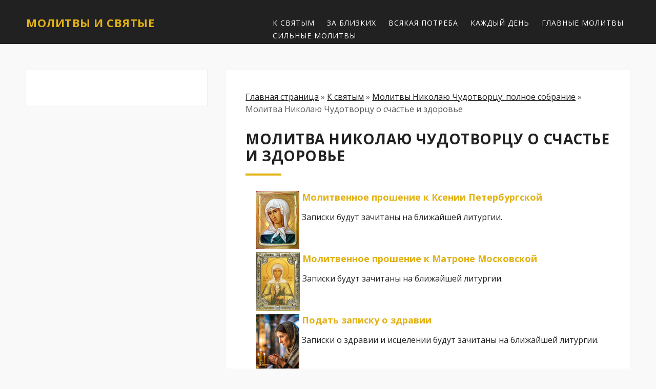

--- FILE ---
content_type: text/html; charset=UTF-8
request_url: https://grigor.org.ru/k-svyatym/molitvy-nikolayu-chudotvorcu-polnoe-sobranie/molitva-nikolayu-chudotvorcu-o-schaste-i-zdorove/
body_size: 12597
content:
<!DOCTYPE html>
<!--[if IE 7]>
<html class="ie ie7" lang="ru-RU">
<![endif]-->
<!--[if IE 8]>
<html class="ie ie8" lang="ru-RU">
<![endif]-->
<!--[if !(IE 7) & !(IE 8)]><!-->
<html lang="ru-RU">
<!--<![endif]-->
<head>
<meta charset="UTF-8">
<meta name="viewport" content="width=device-width, initial-scale=1.0">
<title>Молитва Николаю Чудотворцу о счастье и здоровье - Молитвы и святые</title>
  <!--[if lt IE 9]><script src="http://html5shiv.googlecode.com/svn/trunk/html5.js"></script><![endif]-->
<link href="https://grigor.org.ru/wp-content/uploads/2021/12/cross_icon-icons.com_55387.ico" rel="icon" type="image/x-icon">
<meta name='robots' content='index, follow, max-image-preview:large, max-snippet:-1, max-video-preview:-1' />

	<!-- This site is optimized with the Yoast SEO plugin v19.2 - https://yoast.com/wordpress/plugins/seo/ -->
	<meta name="description" content="Молитва Николаю Чудотворцу о счастье и здоровье . Как правильно читать молитвы и к кому можно обратиться за помощью." />
	<link rel="canonical" href="https://grigor.org.ru/k-svyatym/molitvy-nikolayu-chudotvorcu-polnoe-sobranie/molitva-nikolayu-chudotvorcu-o-schaste-i-zdorove/" />
	<meta property="og:locale" content="ru_RU" />
	<meta property="og:type" content="article" />
	<meta property="og:title" content="Молитва Николаю Чудотворцу о счастье и здоровье - Молитвы и святые" />
	<meta property="og:description" content="Молитва Николаю Чудотворцу о счастье и здоровье . Как правильно читать молитвы и к кому можно обратиться за помощью." />
	<meta property="og:url" content="https://grigor.org.ru/k-svyatym/molitvy-nikolayu-chudotvorcu-polnoe-sobranie/molitva-nikolayu-chudotvorcu-o-schaste-i-zdorove/" />
	<meta property="og:site_name" content="Молитвы и святые" />
	<meta property="article:modified_time" content="2021-12-17T08:49:05+00:00" />
	<meta name="author" content="admin" />
	<meta name="twitter:card" content="summary_large_image" />
	<script type="application/ld+json" class="yoast-schema-graph">{"@context":"https://schema.org","@graph":[{"@type":"WebSite","@id":"https://grigor.org.ru/#website","url":"https://grigor.org.ru/","name":"Молитвы и святые","description":"","potentialAction":[{"@type":"SearchAction","target":{"@type":"EntryPoint","urlTemplate":"https://grigor.org.ru/?s={search_term_string}"},"query-input":"required name=search_term_string"}],"inLanguage":"ru-RU"},{"@type":"WebPage","@id":"https://grigor.org.ru/k-svyatym/molitvy-nikolayu-chudotvorcu-polnoe-sobranie/molitva-nikolayu-chudotvorcu-o-schaste-i-zdorove/#webpage","url":"https://grigor.org.ru/k-svyatym/molitvy-nikolayu-chudotvorcu-polnoe-sobranie/molitva-nikolayu-chudotvorcu-o-schaste-i-zdorove/","name":"Молитва Николаю Чудотворцу о счастье и здоровье - Молитвы и святые","isPartOf":{"@id":"https://grigor.org.ru/#website"},"datePublished":"2020-06-03T22:30:56+00:00","dateModified":"2021-12-17T08:49:05+00:00","description":"Молитва Николаю Чудотворцу о счастье и здоровье . Как правильно читать молитвы и к кому можно обратиться за помощью.","breadcrumb":{"@id":"https://grigor.org.ru/k-svyatym/molitvy-nikolayu-chudotvorcu-polnoe-sobranie/molitva-nikolayu-chudotvorcu-o-schaste-i-zdorove/#breadcrumb"},"inLanguage":"ru-RU","potentialAction":[{"@type":"ReadAction","target":["https://grigor.org.ru/k-svyatym/molitvy-nikolayu-chudotvorcu-polnoe-sobranie/molitva-nikolayu-chudotvorcu-o-schaste-i-zdorove/"]}]},{"@type":"BreadcrumbList","@id":"https://grigor.org.ru/k-svyatym/molitvy-nikolayu-chudotvorcu-polnoe-sobranie/molitva-nikolayu-chudotvorcu-o-schaste-i-zdorove/#breadcrumb","itemListElement":[{"@type":"ListItem","position":1,"name":"Главная страница","item":"https://grigor.org.ru/"},{"@type":"ListItem","position":2,"name":"К святым","item":"https://grigor.org.ru/k-svyatym/"},{"@type":"ListItem","position":3,"name":"Молитвы Николаю Чудотворцу: полное собрание","item":"https://grigor.org.ru/k-svyatym/molitvy-nikolayu-chudotvorcu-polnoe-sobranie/"},{"@type":"ListItem","position":4,"name":"Молитва Николаю Чудотворцу о счастье и здоровье"}]}]}</script>
	<!-- / Yoast SEO plugin. -->


<link rel='dns-prefetch' href='//fonts.googleapis.com' />
<link rel="alternate" type="application/rss+xml" title="Молитвы и святые &raquo; Лента" href="https://grigor.org.ru/feed/" />
<link rel="alternate" type="application/rss+xml" title="Молитвы и святые &raquo; Лента комментариев" href="https://grigor.org.ru/comments/feed/" />
<link rel='stylesheet' id='wp-block-library-css' href='https://grigor.org.ru/wp-includes/css/dist/block-library/style.min.css?ver=6.3.7' type='text/css' media='all' />
<style id='classic-theme-styles-inline-css' type='text/css'>
/*! This file is auto-generated */
.wp-block-button__link{color:#fff;background-color:#32373c;border-radius:9999px;box-shadow:none;text-decoration:none;padding:calc(.667em + 2px) calc(1.333em + 2px);font-size:1.125em}.wp-block-file__button{background:#32373c;color:#fff;text-decoration:none}
</style>
<style id='global-styles-inline-css' type='text/css'>
body{--wp--preset--color--black: #000000;--wp--preset--color--cyan-bluish-gray: #abb8c3;--wp--preset--color--white: #ffffff;--wp--preset--color--pale-pink: #f78da7;--wp--preset--color--vivid-red: #cf2e2e;--wp--preset--color--luminous-vivid-orange: #ff6900;--wp--preset--color--luminous-vivid-amber: #fcb900;--wp--preset--color--light-green-cyan: #7bdcb5;--wp--preset--color--vivid-green-cyan: #00d084;--wp--preset--color--pale-cyan-blue: #8ed1fc;--wp--preset--color--vivid-cyan-blue: #0693e3;--wp--preset--color--vivid-purple: #9b51e0;--wp--preset--gradient--vivid-cyan-blue-to-vivid-purple: linear-gradient(135deg,rgba(6,147,227,1) 0%,rgb(155,81,224) 100%);--wp--preset--gradient--light-green-cyan-to-vivid-green-cyan: linear-gradient(135deg,rgb(122,220,180) 0%,rgb(0,208,130) 100%);--wp--preset--gradient--luminous-vivid-amber-to-luminous-vivid-orange: linear-gradient(135deg,rgba(252,185,0,1) 0%,rgba(255,105,0,1) 100%);--wp--preset--gradient--luminous-vivid-orange-to-vivid-red: linear-gradient(135deg,rgba(255,105,0,1) 0%,rgb(207,46,46) 100%);--wp--preset--gradient--very-light-gray-to-cyan-bluish-gray: linear-gradient(135deg,rgb(238,238,238) 0%,rgb(169,184,195) 100%);--wp--preset--gradient--cool-to-warm-spectrum: linear-gradient(135deg,rgb(74,234,220) 0%,rgb(151,120,209) 20%,rgb(207,42,186) 40%,rgb(238,44,130) 60%,rgb(251,105,98) 80%,rgb(254,248,76) 100%);--wp--preset--gradient--blush-light-purple: linear-gradient(135deg,rgb(255,206,236) 0%,rgb(152,150,240) 100%);--wp--preset--gradient--blush-bordeaux: linear-gradient(135deg,rgb(254,205,165) 0%,rgb(254,45,45) 50%,rgb(107,0,62) 100%);--wp--preset--gradient--luminous-dusk: linear-gradient(135deg,rgb(255,203,112) 0%,rgb(199,81,192) 50%,rgb(65,88,208) 100%);--wp--preset--gradient--pale-ocean: linear-gradient(135deg,rgb(255,245,203) 0%,rgb(182,227,212) 50%,rgb(51,167,181) 100%);--wp--preset--gradient--electric-grass: linear-gradient(135deg,rgb(202,248,128) 0%,rgb(113,206,126) 100%);--wp--preset--gradient--midnight: linear-gradient(135deg,rgb(2,3,129) 0%,rgb(40,116,252) 100%);--wp--preset--font-size--small: 13px;--wp--preset--font-size--medium: 20px;--wp--preset--font-size--large: 36px;--wp--preset--font-size--x-large: 42px;--wp--preset--spacing--20: 0.44rem;--wp--preset--spacing--30: 0.67rem;--wp--preset--spacing--40: 1rem;--wp--preset--spacing--50: 1.5rem;--wp--preset--spacing--60: 2.25rem;--wp--preset--spacing--70: 3.38rem;--wp--preset--spacing--80: 5.06rem;--wp--preset--shadow--natural: 6px 6px 9px rgba(0, 0, 0, 0.2);--wp--preset--shadow--deep: 12px 12px 50px rgba(0, 0, 0, 0.4);--wp--preset--shadow--sharp: 6px 6px 0px rgba(0, 0, 0, 0.2);--wp--preset--shadow--outlined: 6px 6px 0px -3px rgba(255, 255, 255, 1), 6px 6px rgba(0, 0, 0, 1);--wp--preset--shadow--crisp: 6px 6px 0px rgba(0, 0, 0, 1);}:where(.is-layout-flex){gap: 0.5em;}:where(.is-layout-grid){gap: 0.5em;}body .is-layout-flow > .alignleft{float: left;margin-inline-start: 0;margin-inline-end: 2em;}body .is-layout-flow > .alignright{float: right;margin-inline-start: 2em;margin-inline-end: 0;}body .is-layout-flow > .aligncenter{margin-left: auto !important;margin-right: auto !important;}body .is-layout-constrained > .alignleft{float: left;margin-inline-start: 0;margin-inline-end: 2em;}body .is-layout-constrained > .alignright{float: right;margin-inline-start: 2em;margin-inline-end: 0;}body .is-layout-constrained > .aligncenter{margin-left: auto !important;margin-right: auto !important;}body .is-layout-constrained > :where(:not(.alignleft):not(.alignright):not(.alignfull)){max-width: var(--wp--style--global--content-size);margin-left: auto !important;margin-right: auto !important;}body .is-layout-constrained > .alignwide{max-width: var(--wp--style--global--wide-size);}body .is-layout-flex{display: flex;}body .is-layout-flex{flex-wrap: wrap;align-items: center;}body .is-layout-flex > *{margin: 0;}body .is-layout-grid{display: grid;}body .is-layout-grid > *{margin: 0;}:where(.wp-block-columns.is-layout-flex){gap: 2em;}:where(.wp-block-columns.is-layout-grid){gap: 2em;}:where(.wp-block-post-template.is-layout-flex){gap: 1.25em;}:where(.wp-block-post-template.is-layout-grid){gap: 1.25em;}.has-black-color{color: var(--wp--preset--color--black) !important;}.has-cyan-bluish-gray-color{color: var(--wp--preset--color--cyan-bluish-gray) !important;}.has-white-color{color: var(--wp--preset--color--white) !important;}.has-pale-pink-color{color: var(--wp--preset--color--pale-pink) !important;}.has-vivid-red-color{color: var(--wp--preset--color--vivid-red) !important;}.has-luminous-vivid-orange-color{color: var(--wp--preset--color--luminous-vivid-orange) !important;}.has-luminous-vivid-amber-color{color: var(--wp--preset--color--luminous-vivid-amber) !important;}.has-light-green-cyan-color{color: var(--wp--preset--color--light-green-cyan) !important;}.has-vivid-green-cyan-color{color: var(--wp--preset--color--vivid-green-cyan) !important;}.has-pale-cyan-blue-color{color: var(--wp--preset--color--pale-cyan-blue) !important;}.has-vivid-cyan-blue-color{color: var(--wp--preset--color--vivid-cyan-blue) !important;}.has-vivid-purple-color{color: var(--wp--preset--color--vivid-purple) !important;}.has-black-background-color{background-color: var(--wp--preset--color--black) !important;}.has-cyan-bluish-gray-background-color{background-color: var(--wp--preset--color--cyan-bluish-gray) !important;}.has-white-background-color{background-color: var(--wp--preset--color--white) !important;}.has-pale-pink-background-color{background-color: var(--wp--preset--color--pale-pink) !important;}.has-vivid-red-background-color{background-color: var(--wp--preset--color--vivid-red) !important;}.has-luminous-vivid-orange-background-color{background-color: var(--wp--preset--color--luminous-vivid-orange) !important;}.has-luminous-vivid-amber-background-color{background-color: var(--wp--preset--color--luminous-vivid-amber) !important;}.has-light-green-cyan-background-color{background-color: var(--wp--preset--color--light-green-cyan) !important;}.has-vivid-green-cyan-background-color{background-color: var(--wp--preset--color--vivid-green-cyan) !important;}.has-pale-cyan-blue-background-color{background-color: var(--wp--preset--color--pale-cyan-blue) !important;}.has-vivid-cyan-blue-background-color{background-color: var(--wp--preset--color--vivid-cyan-blue) !important;}.has-vivid-purple-background-color{background-color: var(--wp--preset--color--vivid-purple) !important;}.has-black-border-color{border-color: var(--wp--preset--color--black) !important;}.has-cyan-bluish-gray-border-color{border-color: var(--wp--preset--color--cyan-bluish-gray) !important;}.has-white-border-color{border-color: var(--wp--preset--color--white) !important;}.has-pale-pink-border-color{border-color: var(--wp--preset--color--pale-pink) !important;}.has-vivid-red-border-color{border-color: var(--wp--preset--color--vivid-red) !important;}.has-luminous-vivid-orange-border-color{border-color: var(--wp--preset--color--luminous-vivid-orange) !important;}.has-luminous-vivid-amber-border-color{border-color: var(--wp--preset--color--luminous-vivid-amber) !important;}.has-light-green-cyan-border-color{border-color: var(--wp--preset--color--light-green-cyan) !important;}.has-vivid-green-cyan-border-color{border-color: var(--wp--preset--color--vivid-green-cyan) !important;}.has-pale-cyan-blue-border-color{border-color: var(--wp--preset--color--pale-cyan-blue) !important;}.has-vivid-cyan-blue-border-color{border-color: var(--wp--preset--color--vivid-cyan-blue) !important;}.has-vivid-purple-border-color{border-color: var(--wp--preset--color--vivid-purple) !important;}.has-vivid-cyan-blue-to-vivid-purple-gradient-background{background: var(--wp--preset--gradient--vivid-cyan-blue-to-vivid-purple) !important;}.has-light-green-cyan-to-vivid-green-cyan-gradient-background{background: var(--wp--preset--gradient--light-green-cyan-to-vivid-green-cyan) !important;}.has-luminous-vivid-amber-to-luminous-vivid-orange-gradient-background{background: var(--wp--preset--gradient--luminous-vivid-amber-to-luminous-vivid-orange) !important;}.has-luminous-vivid-orange-to-vivid-red-gradient-background{background: var(--wp--preset--gradient--luminous-vivid-orange-to-vivid-red) !important;}.has-very-light-gray-to-cyan-bluish-gray-gradient-background{background: var(--wp--preset--gradient--very-light-gray-to-cyan-bluish-gray) !important;}.has-cool-to-warm-spectrum-gradient-background{background: var(--wp--preset--gradient--cool-to-warm-spectrum) !important;}.has-blush-light-purple-gradient-background{background: var(--wp--preset--gradient--blush-light-purple) !important;}.has-blush-bordeaux-gradient-background{background: var(--wp--preset--gradient--blush-bordeaux) !important;}.has-luminous-dusk-gradient-background{background: var(--wp--preset--gradient--luminous-dusk) !important;}.has-pale-ocean-gradient-background{background: var(--wp--preset--gradient--pale-ocean) !important;}.has-electric-grass-gradient-background{background: var(--wp--preset--gradient--electric-grass) !important;}.has-midnight-gradient-background{background: var(--wp--preset--gradient--midnight) !important;}.has-small-font-size{font-size: var(--wp--preset--font-size--small) !important;}.has-medium-font-size{font-size: var(--wp--preset--font-size--medium) !important;}.has-large-font-size{font-size: var(--wp--preset--font-size--large) !important;}.has-x-large-font-size{font-size: var(--wp--preset--font-size--x-large) !important;}
.wp-block-navigation a:where(:not(.wp-element-button)){color: inherit;}
:where(.wp-block-post-template.is-layout-flex){gap: 1.25em;}:where(.wp-block-post-template.is-layout-grid){gap: 1.25em;}
:where(.wp-block-columns.is-layout-flex){gap: 2em;}:where(.wp-block-columns.is-layout-grid){gap: 2em;}
.wp-block-pullquote{font-size: 1.5em;line-height: 1.6;}
</style>
<link rel='stylesheet' id='contact-form-7-css' href='https://grigor.org.ru/wp-content/plugins/contact-form-7/includes/css/styles.css?ver=5.9.8' type='text/css' media='all' />
<link rel='stylesheet' id='wp-pagenavi-css' href='https://grigor.org.ru/wp-content/plugins/wp-pagenavi/pagenavi-css.css?ver=2.70' type='text/css' media='all' />
<link rel='stylesheet' id='ez-icomoon-css' href='https://grigor.org.ru/wp-content/plugins/easy-table-of-contents/vendor/icomoon/style.min.css?ver=2.0.25' type='text/css' media='all' />
<link rel='stylesheet' id='ez-toc-css' href='https://grigor.org.ru/wp-content/plugins/easy-table-of-contents/assets/css/screen.min.css?ver=2.0.25' type='text/css' media='all' />
<style id='ez-toc-inline-css' type='text/css'>
div#ez-toc-container p.ez-toc-title {font-size: 120%;}div#ez-toc-container p.ez-toc-title {font-weight: 500;}div#ez-toc-container ul li {font-size: 95%;}div#ez-toc-container nav ul ul li ul li {font-size: 90%!important;}div#ez-toc-container {background: #fff;border: 1px solid #ddd;}div#ez-toc-container p.ez-toc-title {color: #e2b214;}div#ez-toc-container ul.ez-toc-list a {color: #e28f00;}div#ez-toc-container ul.ez-toc-list a:hover {color: #2a6496;}div#ez-toc-container ul.ez-toc-list a:visited {color: #428bca;}
</style>
<link rel='stylesheet' id='theme-style-css' href='https://grigor.org.ru/wp-content/themes/secret-garden3/style.css?ver=6.3.7' type='text/css' media='all' />
<link rel='stylesheet' id='roboto-css' href='//fonts.googleapis.com/css?family=Open+Sans:300,400,700&#038;subset=latin,cyrillic' type='text/css' media='all' />
<link rel='stylesheet' id='mmenu-css' href='https://grigor.org.ru/wp-content/themes/secret-garden3/css/jquery.mmenu.css?ver=4.2.5' type='text/css' media='all' />
<link rel='stylesheet' id='font-awesome-css-css' href='https://grigor.org.ru/wp-content/themes/secret-garden3/css/font-awesome.min.css' type='text/css' media='all' />
<link rel='stylesheet' id='tf-compiled-options-gp-css' href='https://grigor.org.ru/wp-content/uploads/titan-framework-gp-css.css?ver=6.3.7' type='text/css' media='all' />
<link rel='stylesheet' id='wp-featherlight-css' href='https://grigor.org.ru/wp-content/plugins/wp-featherlight/css/wp-featherlight.min.css?ver=1.3.4' type='text/css' media='all' />
<script type='text/javascript' src='https://grigor.org.ru/wp-includes/js/jquery/jquery.min.js?ver=3.7.0' id='jquery-core-js'></script>
<script type='text/javascript' src='https://grigor.org.ru/wp-includes/js/jquery/jquery-migrate.min.js?ver=3.4.1' id='jquery-migrate-js'></script>
<link rel="https://api.w.org/" href="https://grigor.org.ru/wp-json/" /><link rel="alternate" type="application/json" href="https://grigor.org.ru/wp-json/wp/v2/pages/3409" /><link rel='shortlink' href='https://grigor.org.ru/?p=3409' />
<link rel="alternate" type="application/json+oembed" href="https://grigor.org.ru/wp-json/oembed/1.0/embed?url=https%3A%2F%2Fgrigor.org.ru%2Fk-svyatym%2Fmolitvy-nikolayu-chudotvorcu-polnoe-sobranie%2Fmolitva-nikolayu-chudotvorcu-o-schaste-i-zdorove%2F" />
<link rel="alternate" type="text/xml+oembed" href="https://grigor.org.ru/wp-json/oembed/1.0/embed?url=https%3A%2F%2Fgrigor.org.ru%2Fk-svyatym%2Fmolitvy-nikolayu-chudotvorcu-polnoe-sobranie%2Fmolitva-nikolayu-chudotvorcu-o-schaste-i-zdorove%2F&#038;format=xml" />
<style>
 body{background:#f9f9f9 url('https://grigor.org.ru/wp-content/themes/secret-garden3/img/bg.png') top left repeat; background-attachment:fixed}
.top-block{background-image:url('http://grigor.org.ru/wp-content/uploads/2021/12/1m5yit3owi0.jpg');  background-repeat:no-repeat; background-position:top center;  background-size:cover; }
.blog-col{width:67%;  float:right; margin-left:3%}@media only screen and (max-width:800px){.blog-col,  .right-sidebar{width:100%; float:left;  margin:0}}
.photo1{ background-image:url('http://grigor.org.ru/wp-content/uploads/2021/12/ee4b7a159f.jpg');  background-position:center center; background-repeat:no-repeat; background-size:cover}.photo2{  background-image:url('http://grigor.org.ru/wp-content/uploads/2021/12/chtotakoemolitvaikakpravilnomolitsya_cb5484a7.jpg');  background-position:center center; background-repeat:no-repeat; background-size:cover}.photo3{  background-image:url('http://grigor.org.ru/wp-content/uploads/2021/12/post_001.jpg');  background-position:center center; background-repeat:no-repeat; background-size:cover}.photo4{  background-image:url('http://grigor.org.ru/wp-content/uploads/2021/12/picture.jpg');  background-position:center center; background-repeat:no-repeat; background-size:cover}a, .boxes  p a{color:#212121}a:hover, h2.post-title a:hover, .side-blok #wp-calendar a:hover,  .fa-chevron-circle-up:hover, #footer .tagcloud a:hover, .boxes  p a:hover{color:#296b62}ol.commentlist li div.reply:hover{color:#296b62!important} .boxes h2, .home-contact h5, .arch-title,   .fa-chevron-circle-up,   .side-title:first-letter, .screen-reader-text:first-letter, .foot-title span:first-letter {color:#e2b214} #footer .tagcloud a, h1.post-title:after, .entry h2:after, .post-date, .cover-info,  .post-navigation .color, .entry a.more-link {background:#e2b214}  .entry a.more-link:hover{ background:#296b62}.top-block .clear-btn:hover,  #popup-window .btn:hover{  border:1px solid #296b62}  .menunav li a,   .fa-search{color:#fff}.menunav li a:hover{color:#10aaa0}.menunav  li ul{background:#10aaa0} .menunav  li ul li a{color:#FFF}.menunav  li ul li a:hover{color:#212121}.menunav  li >  ul:after {border-bottom: 15px solid #10aaa0} .flex-caption, .rslides_container h5{color:#ffffff}h1,h2,h3,h4,h5,h6, h2.post-title a, h1.post-title {color:#212121}.popcont-bottom,  .side-blok .tagcloud a,   ul.social li{background:#73626E}ul.social li:hover, .side-blok .tagcloud a:hover {background:#296b62}.header-logo, .fix-top, .searchpage-field{background:#212121}.header-logo a,  .header-logo a:hover{color:#e2b214}.video-text{background:#212121} .video-inside{color:#fff}.video-inside h3{color:#10aaa0}.accordion-toggle{ background:#10aaa0}.accordion-toggle:hover{background:#296b62}  #footer, #footer a {  color:#fff}  #footer p a, #footer li a{color:#10aaa0}#footer p a:hover, #footer li a:hover{color:#fff} .testim {background:#73626e} .btn, input[type="submit"].btn, .comment-form input[type="submit"],#searchsubmit,.comment-form input[type="submit"],.wpcf7 input[type="submit"] {background:#10AAA0}.btn:hover,input[type="submit"].btn:hover, #searchsubmit:hover, .comment-form input[type="submit"]:hover,.wpcf7 input[type="submit"]:hover,.comment-form input[type="submit"]:hover,  .top-block .clear-btn:hover,  #popup-window .btn:hover {background:#296b62}
#footer, #backtop{ background:#313131}
</style>
 </head>
<body class="page-template-default page page-id-3409 page-child parent-pageid-3592 wp-featherlight-captions">
 <!-- Yandex.Metrika counter -->
<script type="text/javascript" >
   (function(m,e,t,r,i,k,a){m[i]=m[i]||function(){(m[i].a=m[i].a||[]).push(arguments)};
   m[i].l=1*new Date();k=e.createElement(t),a=e.getElementsByTagName(t)[0],k.async=1,k.src=r,a.parentNode.insertBefore(k,a)})
   (window, document, "script", "https://mc.yandex.ru/metrika/tag.js", "ym");

   ym(86955404, "init", {
        clickmap:true,
        trackLinks:true,
        accurateTrackBounce:true,
        webvisor:true
   });
</script>
<noscript><div><img src="https://mc.yandex.ru/watch/86955404" style="position:absolute; left:-9999px;" alt="" /></div></noscript>
<!-- /Yandex.Metrika counter -->
<div class="header-logo">
<div class="header-logo-inner">
<div class="site-title">
 <div class="logo-text">
 <a href="/" rel="home">Молитвы и святые</a> </div>
  </div><!-- end site-title -->
<div class="top-nav">
 <div id="menu" class="menunav">
 <ul id="menu-main" class="top-menu"><li id="menu-item-4021" class="menu-item menu-item-type-post_type menu-item-object-page current-page-ancestor menu-item-4021"><a href="https://grigor.org.ru/k-svyatym/">К святым</a></li>
<li id="menu-item-4022" class="menu-item menu-item-type-post_type menu-item-object-page menu-item-4022"><a href="https://grigor.org.ru/za-blizkih/">За близких</a></li>
<li id="menu-item-4023" class="menu-item menu-item-type-post_type menu-item-object-page menu-item-4023"><a href="https://grigor.org.ru/na-vsyakuyu-potrebu/">Всякая потреба</a></li>
<li id="menu-item-4024" class="menu-item menu-item-type-post_type menu-item-object-page menu-item-4024"><a href="https://grigor.org.ru/na-kazhdyj-den/">Каждый день</a></li>
<li id="menu-item-4025" class="menu-item menu-item-type-post_type menu-item-object-page menu-item-4025"><a href="https://grigor.org.ru/glavnye-molitvy/">Главные молитвы</a></li>
<li id="menu-item-4026" class="menu-item menu-item-type-post_type menu-item-object-page menu-item-4026"><a href="https://grigor.org.ru/silnye-molitvy/">Сильные молитвы</a></li>
</ul>	</div><!-- end menunav -->
	</div><!-- end top-nav -->
<div id="mob">
 <a href="#mobilemenu"> <span><i class="fa fa-bars"></i>Открыть меню</span></a>
</div>
<div class="clear"></div>
</div><!-- end logo inner -->
</div><!-- end logo -->
<div class="clear"></div>
 <div class="maincol"> 
  <div class="maincol-inner">
	  	<div class="blog-col">
 
<div class="post">
<p id="breadcrumbs"><span><span><a href="https://grigor.org.ru/">Главная страница</a> » <span><a href="https://grigor.org.ru/k-svyatym/">К святым</a> » <span><a href="https://grigor.org.ru/k-svyatym/molitvy-nikolayu-chudotvorcu-polnoe-sobranie/">Молитвы Николаю Чудотворцу: полное собрание</a> » <span class="breadcrumb_last" aria-current="page">Молитва Николаю Чудотворцу о счастье и здоровье</span></span></span></span></span></p><h1 class="post-title">Молитва Николаю Чудотворцу о счастье и здоровье</h1>
	<noindex><div class="bn-rowm">
	<a href="https://onlinemolitva.ru/moleben/blazhennaya-kseniya-peterburgskaya-hrista-radi-jurodivaya?utm_source=partner&utm_medium=cpc&utm_campaign=grigor.org.ru&utm_content=head" target="_blank" rel="nofollow"><img src="/wp-content/uploads/2024/07/ksenia-up.png" class="alignleft"></a> 
<p class="head-bn"><a href="https://onlinemolitva.ru/moleben/blazhennaya-kseniya-peterburgskaya-hrista-radi-jurodivaya?utm_source=partner&utm_medium=cpc&utm_campaign=grigor.org.ru&utm_content=head" target="_blank" rel="nofollow">Молитвенное прошение к Ксении Петербургской</a></p>
<p class="text-bn"><a href="https://onlinemolitva.ru/moleben/blazhennaya-kseniya-peterburgskaya-hrista-radi-jurodivaya?utm_source=partner&utm_medium=cpc&utm_campaign=grigor.org.ru&utm_content=head" target="_blank" rel="nofollow">Записки будут зачитаны на ближайшей литургии.</a></p>	
</div>
<div class="bn-rowm">
	<a href="https://onlinemolitva.ru/moleben/blazhennaya-matrona-moskovskaya?utm_source=partner&utm_medium=cpc&utm_campaign=grigor.org.ru&utm_content=head" target="_blank" rel="nofollow"><img src="/wp-content/uploads/2024/11/6608266881.jpg" class="alignleft"></a> 
<p class="head-bn"><a href="https://onlinemolitva.ru/moleben/blazhennaya-matrona-moskovskaya?utm_source=partner&utm_medium=cpc&utm_campaign=grigor.org.ru&utm_content=head" target="_blank" rel="nofollow">Молитвенное прошение к Матроне Московской</a></p>
<p class="text-bn"><a href="https://onlinemolitva.ru/moleben/blazhennaya-matrona-moskovskaya?utm_source=partner&utm_medium=cpc&utm_campaign=grigor.org.ru&utm_content=head" target="_blank" rel="nofollow">Записки будут зачитаны на ближайшей литургии.</a></p>	
</div>
<div class="bn-rowm">
	<a href="https://onlinemolitva.ru/moleben/pskovo-pecherskiy-monastyr?utm_source=partner&utm_medium=cpc&utm_campaign=grigor.org.ru&utm_content=head" target="_blank" rel="nofollow"><img src="/wp-content/uploads/2024/07/zdorove-up.png" class="alignleft"></a> 
<p class="head-bn"><a href="https://onlinemolitva.ru/moleben/pskovo-pecherskiy-monastyr?utm_source=partner&utm_medium=cpc&utm_campaign=grigor.org.ru&utm_content=head" target="_blank" rel="nofollow">Подать записку о здравии</a></p>
<p class="text-bn"><a href="https://onlinemolitva.ru/moleben/pskovo-pecherskiy-monastyr?utm_source=partner&utm_medium=cpc&utm_campaign=grigor.org.ru&utm_content=head" target="_blank" rel="nofollow">Записки о здравии и исцелении будут зачитаны на ближайшей литургии.</a></p>	
</div>
</noindex>
<div class="clear"></div>
 <div class="molitva-text-in">О, добрый наш пастырю, и богомудрый наставниче, святителю Христов Николае! </p>
<p>Услыши нас, Почитаемый верующими людьми во всём мире Святитель Николай, он же Николай Чудотворец, Мирликийский чудотворец, грешных, молящихся тебе и призывающих в помощь скорое предстательство твое; виждь нас немощных, отвсюду уловляемых, всякаго блага лишенных и умом от малодушия помраченных; потщися, угодниче Божий, не оставити нас в греховнем плену быти, да не будем в радость врагом нашим и не умрем в лукавых деяниих наших. </p>
<p>Моли о нас недостойных Содетеля нашего и Владыку, ему же ты со безплотными лики предстоиши: милостива к нам сотвори Бога нашего в нынешнем житии и в будущем веце, да не воздаст нам по делом нашим и по нечистоте сердец наших, но по своей благости воздаст нам. </p>
<p>На твое бо ходатайство уповающе, твоим предстательством хвалимся, твое заступление на помощь призываем, и ко пресвятому образу твоему припадающе, помощи просим: избави нас, угодниче Христов, от зол, находящих на нас, и укроти волны страстей и бед возстающих на нас, да ради святых твоих молитв не обымет нас напасть и не погрязнем в пучине греховней и в тине страстей наших. </p>
<p>Моли, святителю Христов Николае, Христа Бога нашего, да подаст нам мирное житие и оставление грехов, душам же нашим спасение и велию милость, ныне и присно и во веки веков. </p>
<p>Аминь.</p>
</div>
 
  <div class="clear-2"></div>	
<noindex>
<div style="background-color:\#ebebf4; padding:25px; margin:25px;">
<h2>Вы можете отправить Бесплатный Молебен</h2>
<p>Обращение будет прочитано на ближайшей литургии у святых мощей.</p>


<div class="wpcf7 no-js" id="wpcf7-f5090-p3409-o1" lang="ru-RU" dir="ltr">
<div class="screen-reader-response"><p role="status" aria-live="polite" aria-atomic="true"></p> <ul></ul></div>
<form action="/k-svyatym/molitvy-nikolayu-chudotvorcu-polnoe-sobranie/molitva-nikolayu-chudotvorcu-o-schaste-i-zdorove/#wpcf7-f5090-p3409-o1" method="post" class="wpcf7-form init" aria-label="Контактная форма" novalidate="novalidate" data-status="init">
<div style="display: none;">
<input type="hidden" name="_wpcf7" value="5090" />
<input type="hidden" name="_wpcf7_version" value="5.9.8" />
<input type="hidden" name="_wpcf7_locale" value="ru_RU" />
<input type="hidden" name="_wpcf7_unit_tag" value="wpcf7-f5090-p3409-o1" />
<input type="hidden" name="_wpcf7_container_post" value="3409" />
<input type="hidden" name="_wpcf7_posted_data_hash" value="" />
</div>
<p><label> Имя за кого молимся *<i>- Только одно имя и в родительном падеже</i><br />
<span class="wpcf7-form-control-wrap" data-name="your-name"><input size="40" maxlength="400" class="wpcf7-form-control wpcf7-text wpcf7-validates-as-required allform" aria-required="true" aria-invalid="false" value="" type="text" name="your-name" /></span> </label>
</p>
<p><label> Ваш e-mail *<br />
<span class="wpcf7-form-control-wrap" data-name="your-email"><input size="40" maxlength="400" class="wpcf7-form-control wpcf7-email wpcf7-validates-as-required wpcf7-text wpcf7-validates-as-email allform" aria-required="true" aria-invalid="false" value="" type="email" name="your-email" /></span> </label>
</p>
<input class="wpcf7-form-control wpcf7-hidden required" value="966" type="hidden" name="wp_id" />
<input class="wpcf7-form-control wpcf7-hidden required" value="Григор" type="hidden" name="svyatoy" />
<p><span class="wpcf7-form-control-wrap" data-name="agree"><span class="wpcf7-form-control wpcf7-acceptance invert"><span class="wpcf7-list-item"><input type="checkbox" name="agree" value="1" checked="checked" class="aggree" aria-invalid="false" /></span></span></span>
</p>
<p><input class="wpcf7-form-control wpcf7-submit has-spinner" type="submit" value="Отправить" />
</p>
<p><i>Отправляя данную форму вы даете согласие на <a href="/politika-obrabotki-personalnyh-dannyh-polzovatelej-sajta-http-optina-p-ru/">обработку персональных данных</a></i>
</p><div class="wpcf7-response-output" aria-hidden="true"></div>
</form>
</div>

</div>
<script language="javascript">
       var x = document.getElementsByClassName("aggree");
       var i;
       for (i = 0; i < x.length; i++) {
            x[i].checked = false;
       }
</script>
</noindex>
<noindex><div class="bn-rowm">
	<a href="https://onlinemolitva.ru/moleben/blazhennaya-kseniya-peterburgskaya-hrista-radi-jurodivaya?utm_source=partner&utm_medium=cpc&utm_campaign=grigor.org.ru&utm_content=footer" target="_blank" rel="nofollow"><img src="/wp-content/uploads/2024/07/ksenia-up.png" class="alignleft"></a> 
<p class="head-bn"><a href="https://onlinemolitva.ru/moleben/blazhennaya-kseniya-peterburgskaya-hrista-radi-jurodivaya?utm_source=partner&utm_medium=cpc&utm_campaign=grigor.org.ru&utm_content=footer" target="_blank" rel="nofollow">Молитвенное прошение к Ксении Петербургской</a></p>
<p class="text-bn"><a href="https://onlinemolitva.ru/moleben/blazhennaya-kseniya-peterburgskaya-hrista-radi-jurodivaya?utm_source=partner&utm_medium=cpc&utm_campaign=grigor.org.ru&utm_content=footer" target="_blank" rel="nofollow">Записки будут зачитаны на ближайшей литургии.</a></p>	
</div>
<div class="bn-rowm">
	<a href="https://onlinemolitva.ru/moleben/blazhennaya-matrona-moskovskaya?utm_source=partner&utm_medium=cpc&utm_campaign=grigor.org.ru&utm_content=footer" target="_blank" rel="nofollow"><img src="/wp-content/uploads/2024/07/deti-up.png" class="alignleft"></a> 
<p class="head-bn"><a href="https://onlinemolitva.ru/moleben/blazhennaya-matrona-moskovskaya?utm_source=partner&utm_medium=cpc&utm_campaign=grigor.org.ru&utm_content=footer" target="_blank" rel="nofollow">Молитвенное прошение к Матроне Московской</a></p>
<p class="text-bn"><a href="https://onlinemolitva.ru/moleben/blazhennaya-matrona-moskovskaya?utm_source=partner&utm_medium=cpc&utm_campaign=grigor.org.ru&utm_content=footer" target="_blank" rel="nofollow">Записки будут зачитаны на ближайшей литургии.</a></p>	
</div>
<div class="bn-rowm">
	<a href="https://onlinemolitva.ru/moleben/pskovo-pecherskiy-monastyr?utm_source=partner&utm_medium=cpc&utm_campaign=grigor.org.ru&utm_content=footer" target="_blank" rel="nofollow"><img src="/wp-content/uploads/2024/07/zdorove-up.png" class="alignleft"></a> 
<p class="head-bn"><a href="https://onlinemolitva.ru/moleben/pskovo-pecherskiy-monastyr?utm_source=partner&utm_medium=cpc&utm_campaign=grigor.org.ru&utm_content=footer" target="_blank" rel="nofollow">Подать записку о здравии</a></p>
<p class="text-bn"><a href="https://onlinemolitva.ru/moleben/pskovo-pecherskiy-monastyr?utm_source=partner&utm_medium=cpc&utm_campaign=grigor.org.ru&utm_content=footer" target="_blank" rel="nofollow">Записки о здравии и исцелении будут зачитаны на ближайшей литургии.</a></p>	
</div>
</noindex>
<div class="clear"></div>
</div><!-- end // post-->
     </div><!-- end // blog col -->
<div class="right-sidebar">
<div class="side-blok">  <div class="inside"><p></p>
</div></div>   </div><!-- end // sidebar --> 
 </div><!-- end // maincol inner -->
<div class="home-clear"></div>
  </div><!-- end // maincol -->


   <div id="footer">
 <div class="footer-inner">
<div class="foot-widget1">
<div class="foot-blok"><p><b>А</b></p>
<ul>
<li><a href="/k-svyatym/molitvy-adrianu-i-natalii/">Адриану и Наталии</a></li>
<li><a href="/k-svyatym/molitvy-aleksandru-nevskomu-polnoe-sobranie/">Александру Невскому</a></li>
<li><a href="/k-svyatym/molitvy-aleksandru-rimskomu/">Александру Римскому</a></li>
<li><a href="/k-svyatym/molitvy-aleksandru-svirskomu-polnoe-sobranie/">Александру Свирскому</a></li>
<li><a href="/k-svyatym/molitvy-aleksiyu-moskovskomu-polnoe-sobranie/">Алексию Московскому</a></li>
<li><a href="/k-svyatym/molitvy-amvrosiyu-optinskomu/">Амвросию Оптинскому</a></li>
<li><a href="/k-svyatym/molitvy-svyatoj-anastasii-uzoreshitelnice/">Анастасии Узорешительнице</a></li>
<li><a href="/k-svyatym/molitvy-andreyu-pervozvannomu/">Андрею Первозванному</a></li>
<li><a href="/k-svyatym/molitvy-antipe-pergamskomu-polnoe-sobranie/">Антипе Пергамскому</a></li>
<li><a href="/k-svyatym/molitvy-antoniyu-evstafiyu-i-ioannu-vilenskim/">Антонию, Евстафию и Иоанну Виленским</a></li>
<li><a href="/k-svyatym/molitvy-artemiyu-velikomucheniku-polnoe-sobranie/">Артемию Великомученику</a></li>
<li><a href="/k-svyatym/molitvy-artemiyu-verkolskomu-polnoe-sobranie/">Артемию Веркольскому</a></li>
</ul>
<p><b>Б</b></p>
<ul>
<li><a href="/k-svyatym/molitvy-borisu-i-glebu-polnoe-sobranie/">Борису и Глебу</a></li>
</ul>
<p><b>В</b></p>
<ul>
<li><a href="/k-svyatym/valentine-minskoj/">Валентине Минской</a></li>
<li><a href="/k-svyatym/molitvy-varvare-velikomuchenice-polnoe-sobranie/">Варваре Великомученице</a></li>
<li><a href="/k-svyatym/molitvy-vasiliyu-blazhennomu-polnoe-sobranie/">Василию Блаженному</a></li>
<li><a href="/k-svyatym/molitvy-vasiliyu-novomu/">Василию Новому</a></li>
<li><a href="/k-svyatym/molitvy-vere-nadezhde-lyubovi-i-materi-ih-sofii/">Вере, Надежде, Любови и матери их Софии</a></li>
<li><a href="/k-svyatym/molitvy-ravnoapostolnomu-knyazyu-vladimiru-polnoe-sobranie/">Владимиру равноапостольному князю </a></li>
<li><a href="/k-svyatym/molitvy-vlasiyu-sevastijskomu-polnoe-sobranie/">Власию Севастийскому</a></li>
<li><a href="/k-svyatym/molitvy-vonifatiyu-rimskomu/">Вонифатию Римскому</a></li>
<li><a href="/k-svyatym/molitvy-vsevolodu-mstislavichu/">Всеволоду Мстиславичу</a></li>
</ul>
<p><b>Г</b></p>
<ul>
<li><a href="/k-svyatym/molitvy-georgiyu-pobedonoscu-polnoe-sobranie/">Георгию Победоносцу</a></li>
<li><a href="/k-svyatym/molitvy-guriyu-samonu-i-avivu-polnoe-sobranie/">Гурию, Самону и Авиву</a></li>
</ul>
<p><b>Д</b></p>
<ul>
<li><a href="/k-svyatym/molitvy-davidu-garedzhijskomu/">Давиду Гареджийскому</a></li>
<li><a href="/k-svyatym/molitvy-caryu-davidu/">Давиду, царю</a></li>
<li><a href="/k-svyatym/molitvy-daniilu-moskovskomu/">Даниилу Московскому</a></li>
<li><a href="/k-svyatym/molitvy-dimitriyu-solunskomu-polnoe-sobranie/">Димитрию Солунскому</a></li>
<li><a href="/k-svyatym/molitvy-dimitriyu-uglichskomu-i-moskovskomu-polnoe-sobranie/">Димитрию Угличскому и Московскому</a></li>
<li><a href="/k-svyatym/molitvy-svyatomu-diomidu/">Диомиду</a></li>
</ul>
<p><b>Е</b></p>
<ul>
<li><a href="/k-svyatym/molitvy-svyatoj-ekaterine-polnoe-sobranie/">Екатерине святой</a></li>
<li><a href="/k-svyatym/molitvy-elene-ravnoapostolnoj/">Елене Равноапостольной</a></li>
</ul>
<p><b>З</b></p>
<ul>
<li><a href="/k-svyatym/molitvy-zahariyu-i-elisavete-polnoe-sobranie/">Захарию и Елисавете</a></li>
</ul></div> 	</div> 
<div class="foot-widget2">
 <div class="foot-blok"><p><b>И</b></p>
<ul>
<li><a href="/k-svyatym/iakovu-zheleznoborovskomu/">Иакову Железноборовскому</a></li>
<li><a href="/k-svyatym/molitvy-ignatiyu-bryanchaninovu/">Игнатию Брянчанинову</a></li>
<li><a href="/k-svyatym/molitvy-iisusu-hristu-polnoe-sobranie/">Иисусу Христу</a></li>
<li><a href="/k-svyatym/molitvy-ile-proroku-polnoe-sobranie/">Илье пророку</a></li>
<li><a href="/k-svyatym/molitvy-ioakimu-i-anne/">Иоакиму и Анне</a></li>
<li><a href="/k-svyatym/molitvy-ioannu-bogoslovu-polnoe-sobranie/">Иоанну Богослову</a></li>
<li><a href="/k-svyatym/molitvy-ioannu-voinu/">Иоанну Воину</a></li>
<li><a href="/k-svyatym/molitvy-ioannu-zlatoustu-polnoe-sobranie/">Иоанну Златоусту</a></li>
<li><a href="/k-svyatym/molitvy-ioannu-kronshtadtskomu-polnoe-sobranie/">Иоанну Кронштадтскому</a></li>
<li><a href="/k-svyatym/molitvy-ioannu-milostivomu/">Иоанну Милостивому</a></li>
<li><a href="/k-svyatym/molitvy-ioannu-novomu-sochavskomu/">Иоанну Новому</a></li>
<li><a href="/k-svyatym/molitvy-ioannu-predteche-krestitelyu-polnoe-sobranie/">Иоанну Предтече</a></li>
<li><a href="/k-svyatym/molitvy-ioannu-rylskomu-polnoe-sobranie/">Иоанну Рыльскому</a></li>
<li><a href="/k-svyatym/molitvy-iovu-mnogostradalnomu/">Иову Многострадальному</a></li>
<li><a href="/k-svyatym/molitva-iosifu-obruchniku/">Иосифу Обручнику</a></li>
<li><a href="/k-svyatym/molitvy-ipatiyu-pecherskomu-polnoe-sobranie/">Ипатию Печерскому</a></li>
<li><a href="/k-svyatym/molitvy-svyatoj-irine/">Ирине Великомученице</a></li>
<li><a href="/k-svyatym/molitvy-iulianu-kenomanijskomu-polnoe-sobranie/">Иулиану Кеноманийскому</a></li>
</ul>
<p><b>К</b></p>
<ul>
<li><a href="/k-svyatym/molitvy-kiprianu-i-ustine-polnoe-sobranie/">Киприану и Устине</a></li>
<li><a href="/k-svyatym/molitvy-kirillu-i-marii-radonezhskim/">Кириллу и Марии Радонежским</a></li>
<li><a href="/k-svyatym/molitvy-kirillu-i-mefodiyu/">Кириллу и Мефодию</a></li>
<li><a href="/k-svyatym/molitvy-kiru-i-ioannu-polnoe-sobranie/">Киру и Иоанну</a></li>
<li><a href="/k-svyatym/molitvy-kosme-i-damianu-polnoe-sobranie/">Косме и Дамиану</a></li>
<li><a href="/k-svyatym/molitvy-ksenii-peterburgskoj-blazhennoj-polnoe-sobranie/">Ксении Петербургской</a></li>
</ul>
<p><b>Л</b></p>
<ul>
<li><a href="/k-svyatym/molitvy-svyatomu-lavrentiyu-polnoe-sobranie/">Лаврентию</a></li>
<li><a href="/k-svyatym/molitvy-longinu-sotniku-polnoe-sobranie/">Лонгину Сотнику</a></li>
<li><a href="/k-svyatym/molitvy-apostolu-luke/">Луке апостолу </a></li>
<li><a href="/k-svyatym/molitvy-luke-krymskomu-polnoe-sobranie/">Луке Крымскому (Войно-Яснецкому)</a></li>
</ul>
<p><b>М</b></p>
<ul>
<li><a href="/k-svyatym/molitvy-makariyu-zheltovodskomu-polnoe-sobranie/">Макарию Желтоводскому</a></li>
<li><a href="/k-svyatym/molitvy-maronu-sirijskomu-polnoe-sobranie/">Марону Сирийскому</a></li>
<li><a href="/k-svyatym/molitvy-svyatoj-marte-polnoe-sobranie/">Марте</a></li>
<li><a href="/k-svyatym/molitvy-matrone-moskovskoj-polnoe-sobranie/">Матроне Московской</a></li>
<li><a href="/k-svyatym/molitvy-melanii-rimlyanyni/">Мелании Римляныни</a></li>
<li><a href="/k-svyatym/molitvy-mine-aleksandrijskomu-polnoe-sobranie/">Мине Александрийскому</a></li>
<li><a href="/k-svyatym/molitvy-mitrofanu-voronezhskomu-polnoe-sobranie/">Митрофану Воронежскому</a></li>
<li><a href="/k-svyatym/molitvy-moiseyu-murinu-polnoe-sobranie/">Моисею Мурину</a></li>
</ul>
<p><b>Н</b></p>
<ul>
<li><a href="/k-svyatym/molitvy-nektariyu-ehginskomu-polnoe-sobranie/">Нектарию Эгинскому</a></li>
<li><a href="/k-svyatym/molitvy-svyatomu-velikomucheniku-nikite-polnoe-sobranie/">Никите великомученику </a></li>
<li><a href="/k-svyatym/molitvy-nikite-novgorodskomu-polnoe-sobranie/">Никите Новгородскому</a></li>
<li><a href="/k-svyatym/molitvy-svyatitelyu-nikolayu-serbskomu-polnoe-sobranie/">Николаю Сербскому</a></li>
<li><a href="/k-svyatym/molitvy-nikolayu-chudotvorcu-polnoe-sobranie/">Николаю Чудотворцу</a></li>
</ul></div> 	</div> 
 <div class="foot-widget3">
 <div class="foot-blok"><p><b>О</b></p>
<ul>
<li><a href="/k-svyatym/molitvy-svyatoj-olge-polnoe-sobranie/">Ольге Равноапостольной</a></li>
</ul>
<p><b>П</b></p>
<ul>
<li><a href="/k-svyatym/molitva-apostolu-pavlu/">Павлу апостолу</a></li>
<li><a href="/k-svyatym/molitvy-paisiyu-velichkovskomu/">Паисию Величковскому</a></li>
<li><a href="/k-svyatym/molitvy-pantelejmonu-celitelyu-polnoe-sobranie/">Пантелеймону целителю</a></li>
<li><a href="/k-svyatym/molitvy-paraskeve-pyatnice-polnoe-sobranie/">Параскеве Пятнице</a></li>
<li><a href="/k-svyatym/molitvy-apostolu-petru/">Петру апостолу </a></li>
<li><a href="/k-svyatym/molitvy-petru-i-fevronii-polnoe-sobranie/">Петру и Февронии</a></li>
<li><a href="/k-svyatym/molitvy-prepodobnoj-evdokii-polnoe-sobranie/">Преподобной Евдокии</a></li>
<li><a href="/k-svyatym/molitvy-presvyatoj-bogorodice-polnoe-sobranie/">Пресвятой Богородице</a></li>
</ul>
<p><b>С</b></p>
<ul>
<li><a href="/k-svyatym/molitvy-savve-osvyashchennomu-polnoe-sobranie/">Савве Освященному</a></li>
<li><a href="/k-svyatym/savve-storozhevskomu/">Савве Сторожевскому</a></li>
<li><a href="/k-svyatym/molitvy-serafimu-sarovskomu-polnoe-sobranie/">Серафиму Саровскому</a></li>
<li><a href="/k-svyatym/molitvy-sergiyu-radonezhskomu-polnoe-sobranie/">Сергию Радонежскому</a></li>
<li><a href="/k-svyatym/molitvy-siluanu-afonskomu/">Силуану Афонскому</a></li>
<li><a href="/k-svyatym/molitvy-simeonu-bogopriimcu-polnoe-sobranie/">Симеону Богоприимцу</a></li>
<li><a href="/k-svyatym/simeonu-verhoturskomu/">Симеону Верхотурскому</a></li>
<li><a href="/k-svyatym/molitva-simeonu-mirotochivomu/">Симеону Мироточивому</a></li>
<li><a href="/k-svyatym/molitvy-simonu-zilotu-kananitu/">Симону Зилоту</a></li>
<li><a href="/k-svyatym/molitvy-spiridonu-trimifuntskomu-polnoe-sobranie/">Спиридону Тримифунтскому</a></li>
</ul>
<p><b>Т</b></p>
<ul>
<li><a href="/k-svyatym/molitvy-tamare-gruzinskoj/">Тамаре Грузинской</a></li>
<li><a href="/k-svyatym/molitvy-svyatomu-tarasiyu/">Тарасию</a></li>
<li><a href="/k-svyatym/molitvy-svyatoj-tatyane-rimskoj/">Татьяне Римской</a></li>
<li><a href="/k-svyatym/molitvy-tihonu-zadonskomu-voronezhskomu-polnoe-sobranie/">Тихону Задонскому</a></li>
<li><a href="/k-svyatym/molitvy-trifonu-mucheniku-polnoe-sobranie/">Трифону мученику</a></li>
</ul>
<p><b>Ф</b></p>
<ul>
<li><a href="/k-svyatym/molitvy-feodoru-studitu-polnoe-sobranie/">Феодору Студиту</a></li>
<li><a href="/k-svyatym/molitva-feodoru-tironu/">Феодору Тирону</a></li>
<li><a href="/k-svyatym/molitvy-feodosiyu-kavkazskomu/">Феодосию Кавказскому</a></li>
<li><a href="/k-svyatym/molitvy-ferapontu-monzenskomu-polnoe-sobranie/">Ферапонту Монзенскому</a></li>
<li><a href="/k-svyatym/molitvy-filaretu-moskovskomu-drozdovu/">Филарету Московскому</a></li>
<li><a href="/k-svyatym/molitvy-floru-i-lavru/">Флору и Лавру</a></li>
</ul>
<p><b>Х</b></p>
<ul>
<li><a href="/k-svyatym/molitva-svyatomu-hristoforu/">Христофору</a></li>
</ul>
<p><b>Я</b></p>
<ul>
<li><a href="/k-svyatym/molitvy-yaroslavu-mudromu/">Ярославу Мудрому</a></li>
</ul></div> 	</div> 
<div class="clear"></div>
</div><!--end/footer inner -->
<a id="backtop" href="#top"><i class="fa fa-chevron-circle-up"></i></a> 
</div><!--end/footer-->
<div class="clear"></div>
 <div class="credits">
<p>&copy; 2026 Молитвы и святые   <a href="/karta-sajta/">Карта сайта</p>
 </div><!-- end // credits -->
 
     <div id="mobilemenu">
	      <ul id="menu-main-1" class="top-menu"><li class="menu-item menu-item-type-post_type menu-item-object-page current-page-ancestor menu-item-4021"><a href="https://grigor.org.ru/k-svyatym/">К святым</a></li>
<li class="menu-item menu-item-type-post_type menu-item-object-page menu-item-4022"><a href="https://grigor.org.ru/za-blizkih/">За близких</a></li>
<li class="menu-item menu-item-type-post_type menu-item-object-page menu-item-4023"><a href="https://grigor.org.ru/na-vsyakuyu-potrebu/">Всякая потреба</a></li>
<li class="menu-item menu-item-type-post_type menu-item-object-page menu-item-4024"><a href="https://grigor.org.ru/na-kazhdyj-den/">Каждый день</a></li>
<li class="menu-item menu-item-type-post_type menu-item-object-page menu-item-4025"><a href="https://grigor.org.ru/glavnye-molitvy/">Главные молитвы</a></li>
<li class="menu-item menu-item-type-post_type menu-item-object-page menu-item-4026"><a href="https://grigor.org.ru/silnye-molitvy/">Сильные молитвы</a></li>
</ul>  </div><!-- end // mobilemenu -->

 
 
<script type= "text/javascript">function gotoal(link){window.open(link.replace("_","http://"));}</script>
<script type='text/javascript' src='https://grigor.org.ru/wp-includes/js/dist/vendor/wp-polyfill-inert.min.js?ver=3.1.2' id='wp-polyfill-inert-js'></script>
<script type='text/javascript' src='https://grigor.org.ru/wp-includes/js/dist/vendor/regenerator-runtime.min.js?ver=0.13.11' id='regenerator-runtime-js'></script>
<script type='text/javascript' src='https://grigor.org.ru/wp-includes/js/dist/vendor/wp-polyfill.min.js?ver=3.15.0' id='wp-polyfill-js'></script>
<script type='text/javascript' src='https://grigor.org.ru/wp-includes/js/dist/hooks.min.js?ver=c6aec9a8d4e5a5d543a1' id='wp-hooks-js'></script>
<script type='text/javascript' src='https://grigor.org.ru/wp-includes/js/dist/i18n.min.js?ver=7701b0c3857f914212ef' id='wp-i18n-js'></script>
<script id="wp-i18n-js-after" type="text/javascript">
wp.i18n.setLocaleData( { 'text direction\u0004ltr': [ 'ltr' ] } );
</script>
<script type='text/javascript' src='https://grigor.org.ru/wp-content/plugins/contact-form-7/includes/swv/js/index.js?ver=5.9.8' id='swv-js'></script>
<script type='text/javascript' id='contact-form-7-js-extra'>
/* <![CDATA[ */
var wpcf7 = {"api":{"root":"https:\/\/grigor.org.ru\/wp-json\/","namespace":"contact-form-7\/v1"}};
/* ]]> */
</script>
<script type='text/javascript' id='contact-form-7-js-translations'>
( function( domain, translations ) {
	var localeData = translations.locale_data[ domain ] || translations.locale_data.messages;
	localeData[""].domain = domain;
	wp.i18n.setLocaleData( localeData, domain );
} )( "contact-form-7", {"translation-revision-date":"2024-03-12 08:39:31+0000","generator":"GlotPress\/4.0.1","domain":"messages","locale_data":{"messages":{"":{"domain":"messages","plural-forms":"nplurals=3; plural=(n % 10 == 1 && n % 100 != 11) ? 0 : ((n % 10 >= 2 && n % 10 <= 4 && (n % 100 < 12 || n % 100 > 14)) ? 1 : 2);","lang":"ru"},"Error:":["\u041e\u0448\u0438\u0431\u043a\u0430:"]}},"comment":{"reference":"includes\/js\/index.js"}} );
</script>
<script type='text/javascript' src='https://grigor.org.ru/wp-content/plugins/contact-form-7/includes/js/index.js?ver=5.9.8' id='contact-form-7-js'></script>
<script type='text/javascript' src='https://grigor.org.ru/wp-content/themes/secret-garden3/js/superfish.js?ver=3.0.0' id='superfish-js'></script>
<script type='text/javascript' src='https://grigor.org.ru/wp-content/themes/secret-garden3/js/responsiveslides.min.js?ver=2.2.0' id='responsiveslides-js'></script>
<script type='text/javascript' src='https://grigor.org.ru/wp-content/themes/secret-garden3/js/theia-sticky-sidebar.js?ver=1.1.2' id='theia-sticky-sidebar-js'></script>
<script type='text/javascript' src='https://grigor.org.ru/wp-content/themes/secret-garden3/js/jquery.cookie.js?ver=1.1.0' id='cookie-js'></script>
<script type='text/javascript' src='https://grigor.org.ru/wp-content/themes/secret-garden3/js/custom.js' id='custom-js'></script>
<script type='text/javascript' src='https://grigor.org.ru/wp-content/themes/secret-garden3/js/jquery.mmenu.min.js?ver=4.2.5' id='mmenu-js'></script>
<script type='text/javascript' src='https://grigor.org.ru/wp-content/plugins/wp-featherlight/js/wpFeatherlight.pkgd.min.js?ver=1.3.4' id='wp-featherlight-js'></script>
<script type='text/javascript' src='https://grigor.org.ru/wp-includes/js/comment-reply.min.js?ver=6.3.7' id='comment-reply-js'></script>

<script src="https://ajax.googleapis.com/ajax/libs/jquery/3.5.1/jquery.min.js"></script>
 
 <script>
   $(document).ready(function() {
     var wpcf7Elm = document.querySelector( '.wpcf7' );
      wpcf7Elm.addEventListener( 'wpcf7mailsent', function( event ) {
        console.log( "free form submitted!" );
        
              $.ajax({
              url: "/send.php",
              type: "POST",
              data: {
                  email: document.querySelector("[name='your-email']").value, 
                  name_list: document.querySelector("[name='your-name']").value, 
                  cost: 0, 
                  svyatoy: document.querySelector("[name='svyatoy']").value, 
                  domain: window.location.hostname,
                  wp_id: document.querySelector("[name='wp_id']").value,
                  }
        });
        
      }, false );
   });
 </script>
 

 
 </body>
</html>

--- FILE ---
content_type: text/css
request_url: https://grigor.org.ru/wp-content/themes/secret-garden3/style.css?ver=6.3.7
body_size: 9351
content:
/*
Theme Name: Secret Garden 3
Theme URI: https://goodwinpress.ru/
Author: GoodwinPress
Author URI: http://www.goodwinpress.ru
Description:  Новый шаблон от Гудвина из серии Secret Garden. Современная, легкая, универсальная и стильная тема с адаптивным дизайном. Статичная главная, "липкое" меню, "липкий" сайдбар, кнопка "заказать звонок", слайдер, отзывы, аккордеон для faq. Модальное окно, всплывающее при первом посещении сайта. Новая консоль, в которой можно включать и перемещать компоненты статичной главной, возможность поменять цвет основных элементов без копания в коде.
Version: 1.0
*/

/*

* Таблица стилей содержит:
*
*
* 01. Сбрасываем стили
* 02. Элементы WP
* 03. Фон, шрифт
* 04. Шапка и лого
* 05. Основное меню
* 06. Мобильное меню
* 07. Колонки сайта
* 08. Модальное окно 1 
* 09. Слайдеры 
* 10. Блок с фоном, текстом и кнопками (статичная главная)
* 11. Четыре блока с текстом и картинками (статичная главная)
* 12. Блок с видео и текстом на темном фоне (статичная главная) 
* 13. Аккордеон (статичная главная)  
* 14. Поиск  
* 15. Разбить текст на две колонки
* 16. Модальное окно 2
* 17. Контактная форма (статичная главная)
* 18. Подвал и виджеты подвала
* 19. Кнопки сайта
* 20. Заголовки сайта
* 21. Контейнеры и элементы записей и страниц
* 22. Избранные записи с эффектом (статичная главная) 
* 23. Виджеты сайдбара
* 24. Списки
* 25. Внутренняя навигация по записям с эффектом 
* 26. Постраничная навигация (список страниц)
* 27.  Кредитсы
* 28. Изображения сайта
* 29.  Миниатюры блога
* 30.  Комментарии
* 31. Кнопка вверх
* 32. Рубрики 404 страницы
* 33. Информация о записи
* 34. Социалка
*
*/

 /*  01 Сбрасываем стили   */

@import url("css/reset.css"); 

 /*  02 Элементы WP */
 
html{font-size:100%; -webkit-text-size-adjust:100%; -ms-text-size-adjust:100%; overflow-x:hidden}
dl{margin:0 0 24px}
dt{font-weight:bold}
dd{margin-bottom:18px}
strong{font-weight:bold}
em, i{font-style:italic; margin-right:6px}
big{font-size:131.25%}
ins{background:#ffc; text-decoration:none}
blockquote{padding:30px 40px; margin:20px 0 25px 0; font-weight:400; display:block;  background:#fcfcfc; box-shadow:0 0 1px #bbb; font-size:16px}
pre{background:#f7f7f7; color:#222; line-height:18px; margin-bottom:18px; padding:1.5em}
abbr, acronym{border-bottom:1px dotted #666; cursor:help}
sup, sub{height:0; line-height:1; position:relative; vertical-align:baseline}
sup{bottom:1ex}
sub{top:.5ex}
input, textarea{color:#888; font-size:16px; border:1px solid #fff; background:#f4f4f4; vertical-align:middle}
pre{border:1px solid rgba(0,0,0,0.1); margin-bottom:24px; max-width:100%; overflow:auto; padding:12px; white-space:pre; white-space:pre-wrap; word-wrap:break-word}
ol li{margin:0; padding:0 0 10px}
ol{list-style:decimal; margin:15px 0 18px 20px}
ol ol{list-style:upper-alpha}
ol ol ol{list-style:lower-roman}
ol ol ol ol{list-style:lower-alpha}
ul ul, ol ol, ul ol, ol ul{margin-bottom:0}
table{width:100%; margin:20px 0 40px}
table th{color:#777; text-align:left; padding:15px 14px; font-size:16px; font-weight:bold; border:1px solid #eaeaea}
table td{padding:13px 14px; border:1px solid #eaeaea; vertical-align:top}
table tr:nth-of-type(even){background:#fff}
table tr:nth-of-type(odd){background:#fafafa}
.home-clear{width:100%; height:50px; clear:both; display:block; margin:0 auto}
a{text-decoration:underline}
a:hover{text-decoration:underline; cursor:pointer}

 /*  03 Фон, шрифт   */
 body{ font-family: 'Open Sans',Arial,sans-serif; font-weight:300; font-size:16px; line-height:24px; font-weight:normal; color:#545454;  word-wrap:break-word; background: #fff; position: relative}
 
/*  04 Шапка, лого, липкое меню   */
.header-logo{width:100%;  max-width:1400px; margin:0 auto;   position:relative;  z-index:100}
.header-logo-inner{width:92%;  margin:0 auto;  position:relative}
.site-title{float:left; width:40%}
.top-nav{float:left; width:60%}
.logo-text{text-align:left; display:block; font-size:22px; line-height:24px;  margin:32px 0 30px 0;  font-weight:700; text-transform:uppercase; letter-spacing:0.5px}
.header-logo a{  text-decoration:none}
.archive-desc{margin-bottom:40px; color:#acacac}
.fix-top{width:100%;  max-width:1400px; margin:0 auto 0;    height:50px; position:fixed; top:0; left:0; right:0; z-index:200}
.fix-top .logo-text{font-size:16px; margin: 14px 0  5px 0}
.fix-top .site-title img {max-width:100%;   height:48px}
 
 /*  05 Главное меню  */
 .menunav{float:right; position:relative; z-index:1001;  margin:auto}
.menunav ul{list-style-type:none; margin-top:32px;}
.menunav ul li{position:relative;  z-index:101}
.menunav ul li{display:inline-block;  font-size:14px; font-weight:400;  text-transform:uppercase; letter-spacing:1px}
.menunav li a{text-decoration:none;  padding:0 10px;  display:block}
.menunav li a:hover{text-decoration:none;   }
.menunav ul li ul{position:absolute; height:auto; top:20px; left:-85px; text-align:center; display:none; visibility:hidden; width:240px; padding:15px 0; border-radius:5px}
.menunav ul li ul li{display:list-item; float:none; border:none;  margin-left:0}
.menunav ul li ul li ul{top:0}
.menunav ul li ul li a{padding:8px 0}
* html .menunav{height:1%}
.menunav ul li ul li ul{position:absolute; height:auto; top:-16px; left:240px; display:none; visibility:hidden; width:240px; margin-left:-1px; border-radius:5px}
.menunav ul li >ul:after{content:"";  width:0;  height:0;  position:absolute;  top:-11px;  left:42%;  border-left:15px solid transparent;  border-right:15px solid transparent}
.menunav ul li ul li>ul:after{border:none}
.fix-top .menunav ul{margin-top:10px;  }
.fix-top .menunav ul li{ font-size:11px}
.fix-top .menunav ul li ul{position:absolute; height:auto; top:28px; left:-65px; text-align:center; display:none; visibility:hidden; width:200px; padding:8px 0 10px 0; border-radius:5px}
 
 
/*  06 Мобильное меню  */ 
#mob{margin:0 auto; text-transform:uppercase; display:none; text-align:center;  padding:20px 0;font-size: 12px;  }
#mob a{color:#fff; text-decoration:none}
.mm-list > li{font-size: 14px;}
 
 
 

 
/*  07 Контейнеры и колонки сайта   */
.maincol{width:100%; max-width:1400px;  margin:0 auto;  background:#f9f9f9; position: relative}
 .maincol-inner{padding:4%; }
 .blog-col{width:67%;   }
 .right-sidebar{width:30%; float:left; position:relative}
 .slider-accord{width:100%; margin:auto;  background:#fff}
.video-text{width:100%; margin:auto;}
.vertical-left, .vertical-right{width:50%; float:left; display:-webkit-flex; display:-ms-flexbox; display:flex; overflow:hidden}
.contact-map{width:100%; margin:auto;  background:#fff}

/*  08 Модальное окно, вылезающее при первом посещении   */
#active-popup{  background-color:rgba(0,0,0,.7);   position:absolute;   width:100%;   height:100%;   top:0;  bottom:0;  left:0;   z-index:100}
#popup-container{  width:40%;  margin:0 auto;   margin-top:10%;   position:fixed;   left:30%;   top:0;   display:none;  background:#fff;   z-index:10000;  }
.popcont-top{width:80.1%; float:left;  padding:10%; background:#fff;  text-align:center; }
 .popcont-bottom{width:80.1%; float:left;   padding:10%;  color:#fff; text-align:center; }
 .modal-content{  position:relative;   text-align:center}
#popup-window{position:relative}
 #popup-container a.close{  position:absolute;   float:right;   top:-15px;   right:-7px;   z-index:99}
#popup-container a.close, .pop-wrap a.close{  font-weight:bold;   font-size:16px;   -webkit-border-radius:20px;   -moz-border-radius:20px;   border-radius:20px;   padding:0px 5px 2px 5px;   line-height:1em;   text-align:center;   background:#E74C3C;   border:4px solid #fff;   cursor:pointer;   color:#fff;   box-shadow:-2px 2px 3px #ddd;   text-decoration:none} 
.pop-wrap a.close{  position:absolute;   float:right;   top:-50px;   right:-41px;     z-index:200}

/*  09 Слайдеры   */
.rslides{  position:relative;   list-style:none;   overflow:hidden;   width:100%;   padding:0;   margin:0}
.rslides li{  -webkit-backface-visibility:hidden;   position:absolute;   display:none;   width:100%;   left:0;   top:0}
.rslides li:first-child{  position:relative;   display:block;   float:left}
.rslides img{  display:block;   height:auto;   float:left;   width:100%;   border:0}
.rslides_container{  position:relative;   float:left;   width:100%}
.rslides .caption{position:absolute; bottom:0; left:0; width:92%; text-align:center; color:#fff; background:rgba(0,0,0,.4); font-size:26px; line-height:36px; padding:4%; font-weight:700}
.centered-btns_nav{  z-index:3;   position:absolute;   -webkit-tap-highlight-color:rgba(0,0,0,0);   top:50%;   left:0;   opacity:0.7;   text-indent:-9999px;   overflow:hidden;   text-decoration:none;   height:61px;   width:38px;   background:transparent url('img/themes.gif') no-repeat left top;  margin-top:-45px}
.centered-btns_nav:active{ opacity:1.0}
.centered-btns_nav.next{ left:auto;  background-position:right top;  right:0}
.centered-btns_nav:focus, 
.transparent-btns_nav:focus, 
.large-btns_nav:focus{ outline:none}
.centered-btns_tabs, 
.transparent-btns_tabs, 
.large-btns_tabs{position:absolute; bottom:55px; left:50%; z-index:100;  text-align:center;  width:90px;  margin-left:-45px }
.centered-btns_tabs li, 
.transparent-btns_tabs li, 
.large-btns_tabs li{ display:inline;  float:none;  *float:left;  margin-right:5px}
.centered-btns_tabs a, 
.transparent-btns_tabs a, 
.large-btns_tabs a{ text-indent:-9999px;  overflow:hidden;  -webkit-border-radius:7px;  -moz-border-radius:7px;  border-radius:7px;  background:#333;   display:inline-block;   *display:block;   width:14px;  height:14px;  margin:0 5px}
.centered-btns_here a, 
.transparent-btns_here a, 
.large-btns_here a{ background:#fff}
 .rslides img.slider-avatar{width:170px; height:170px;  float:none; border-radius:85px; margin:5px auto 35px; display:block}
.flex-caption{display:block; margin:0 auto;  padding:5% 10% 20% 10%;  width:80%; text-align:center;}
.rslides_container h5{font-size:24px;  text-align:center;   margin:60px 0 0 0}
.sl-name{font-size:18px; text-transform:uppercase; text-align:center; display:block; margin:20px auto; font-weight:700}
.index-slider{margin-bottom:40px; box-shadow:0 0 1px #bbb}
 
/*  10 Блок с фоном, текстом и кнопками (статичная главная)  */
.top-block{width:100%; margin:auto;  position:relative}
 .mask{position:absolute; z-index:50; top:0; left:0; right:0; bottom:0;  background:rgba(51,51,51,.5);  z-index:10}
.top-text{width:60%; text-align:center;  padding:12.5% 0;  margin:auto;  position:relative;  z-index:20}
.top-text h1{font-size:38px; color:#fff; margin-bottom:40px; margin-top:0}
.top-text p{color:#fff; margin-bottom:45px; font-size:18px; line-height:26px }

 /*  11 Четыре блока с текстом и картинками (статичная главная)   */
 .box-25{width:100%;  display:-webkit-flex; display:-ms-flexbox; display:flex; overflow:hidden}
.image-wrap{float:left; width:50%; position:relative;  background:#fff}
.text-wrap{float:left; width:50%; position:relative;  background:#fff}
.box-inside{ padding:120px 80px}
.boxes h2{font-size:22px; margin:10px 0 18px 0;   text-align:left; margin-top:0}
.boxes span{font-weight:bold; font-size:14px}
.boxes  a{font-size:14px; color:#333; font-weight:700; text-decoration:none}
.boxes  a:hover{text-decoration:underline}
.boxes  p a{font-size:14px; color:#333; font-weight:700; text-decoration:underline}
.boxes  p a:hover{text-decoration:underline}
.boxes{width:100%;   margin:auto}
.fa-plus-square{position:absolute; top:46%; left:50%;  margin-top:-30px; margin-left:-30px; color:#fff;  opacity:0}
.photo1:hover .fa-plus-square,  .photo2:hover .fa-plus-square,  .photo3:hover .fa-plus-square,  .photo4:hover .fa-plus-square{opacity:.5;  transition:all .4s linear; -o-transition:all .4s linear; -moz-transition:all .4s linear; -webkit-transition:all .4s linear}

 /*  12 Блок с видео и текстом на темном фоне (статичная главная)   */
.video-inside{padding:50px 80px; }
.video-inside h3{text-align:left; }
 
/*  13 Аккордеон (статичная главная)   */
 #accordion{width:86%; margin:50px auto 0; position:relative}
.accordion-toggle{cursor:pointer;  padding:17px 40px; border:1px solid #eaeaea; position:relative}
.accordion-content{display:none; padding:10px 20px; margin-bottom:10px}
.accordion-content.default{display:block}
 #accordion h4{margin:20px 0; font-size:15px; color:#fff; text-align:left}
  .accordion-toggle:hover{transition:all .2s linear; -o-transition:all .2s linear; -moz-transition:all .2s linear; -webkit-transition:all .2s linear}

/*  14 Поиск */
#searchform #s{width:55%;  padding:10px 12px; margin:0; color:#333; background:#fff; border:1px solid #dedede;  font-size:14px; text-transform:uppercase; font-weight:normal}
 #searchsubmit{ color:#fff; padding:11px 20px;  font-size:13px; cursor:pointer; border:none; text-transform:uppercase; font-weight:normal}
 #searchform-404 #s{width:30%;  padding:10px 12px; margin:0; color:#333; background:#fff; border:1px solid #dedede;  font-size:14px; text-transform:uppercase; font-weight:normal;   }
 
 
/*  15 Разбить текст на 2 колонки  */
#column1, #column2{float:left; width:48%; text-align:justify}
#column2{margin-left:4%}

/*  16 Модальное окно - заказать звонок */
.overlay{ background-color:rgba(0,0,0,.7);  bottom:0;  cursor:default;  left:0;  opacity:0;  position:fixed;  right:0;  top:0;  visibility:hidden;  z-index:200; -webkit-transition:opacity .5s; -moz-transition:opacity .5s; -ms-transition:opacity .5s; -o-transition:opacity .5s; transition:opacity .5s}
.popup{border-radius:10px; background-color:#fff; display:inline-block; left:50%; opacity:0; padding:35px; width:300px; height:300px; position:fixed; text-align:center; top:50%; visibility:hidden; z-index:300; -webkit-transform:translate(-50%,-50%); -moz-transform:translate(-50%,-50%); -ms-transform:translate(-50%,-50%); -o-transform:translate(-50%,-50%); transform:translate(-50%,-50%); -webkit-transition:opacity .5s,top .5s; -moz-transition:opacity .5s,top .5s; -ms-transition:opacity .5s,top .5s; -o-transition:opacity .5s,top .5s; transition:opacity .5s,top .5s}
.popup .wpcf7 p{color:#333}
.popup .wpcf7 input[type="text"], .popup .wpcf7 input[type="email"],  .popup .wpcf7 input[type="tel"]{width:90%; padding:3% 2%; margin-bottom:20px; color:#333; box-shadow:0 0 1px #333; background:#fff; margin-bottom:10px}
.popup-text{margin:5px auto 25px}
.pop-wrap{position:relative}
 
/*  17 Контактная форма (статичная главная)  */
.home-contact{ width:80%; margin:0 auto;  padding:3% 10%}
.home-contact h5{text-align:center;   font-size:24px}
.contactform{width:100%; position:relative}
 .contact-text{ font-size:14px; line-height:22px; text-align:center; margin-top:20px}
.wpcf7 p{margin-bottom:5px; text-transform:uppercase; font-weight:700; font-size:12px}
.wpcf7 input[type="text"], .wpcf7 input[type="email"], .wpcf7 input[type="tel"]{width:96%; padding:1%; margin-bottom:20px; color:#333; box-shadow:0 0 1px #555; background:#f9f9f9}
.your-message textarea{width:96%; padding:1%; box-shadow:0 0 1px #555; height:140px; background:#f9f9f9; color:#333}
.wpcf7 input[type="submit"], .comment-form input[type="submit"]{width:130px; display:block; vertical-align:top; font-size:14px; font-weight:400; line-height:1.65em; text-align:center; text-decoration:none; color:#fff; text-transform:uppercase; -webkit-appearance:none; outline:0; border:0; border-radius:4px; box-shadow:none; cursor:pointer; padding:12px 14px; clear:both}
.wpcf7 input[type="submit"]{margin:20px auto 0}
.comment-form input[type="submit"]{margin-top:0}
.wpcf7 input[type="submit"]:hover, .comment-form input[type="submit"]:hover{color:#fff; transition:all .2s linear; -o-transition:all .2s linear; -moz-transition:all .2s linear; -webkit-transition:all .2s linear}
span.wpcf7-not-valid-tip{font-size:14px; color:#E2737C}
div.wpcf7-response-output{position:absolute; height:40px; top:-55px; left:-20px; width:96%; font-size:16px; text-align:center; background:#fff; padding:20px; border:none}
.wpcf7-not-valid-tip-no-ajax{color:#E2737C; font-size:16px}
.wpcf7-mail-sent-ok{color:#2b9369}
.wpcf7-validation-errors{color:#E2737C}
.your-message textarea:focus, .your-name input:focus, .your-subject input:focus, .tel input:focus, .your-email input:focus, .wpcf7-captchar:focus, .sr-box-list input:focus{background:#fff; -webkit-box-shadow:0 0 4px rgba(102,203,245,0.9); -moz-box-shadow:0 0 4px rgba(102,203,245,0.9); box-shadow:0 0 4px rgba(102,203,245,0.9)}

/*  18 Подвал и виджеты подвала  */
#footer{width:100%;  max-width:1400px; margin:0 auto;  font-size:15px;  position:relative}
.footer-inner{padding:4% 3% 4% 3%}
.foot-widget1{margin:0 4% 0 0; float:left;  width:42%}
.foot-widget2{margin:0 4% 0 0; float:left; width:25%}
.foot-widget3{margin:0; float:right;  width:25%}
#footer ul{list-style-type:circle; margin:0px 0px 0px 20px; padding:0}
#footer ul li{margin:0px 0px 8px 0px; padding:0 0 0 2px}
#footer li ul{display:block; padding:10px 0px 0px 10px}
#footer ul li ul li{display:block; padding:0px 0px 0px 5px}
 #footer a{color:#fff; }
#footer p a, #footer li a{color:#10aaa0; text-decoration: none}
#footer p a:hover, #footer li a:hover{color:#f9f9f9; text-decoration: underline}
.foot-widget1 .foot-blok{padding:8% 10%}
.foot-widget2 .foot-blok, .foot-widget3 .foot-blok{padding:10%}
.foot-title span{font-size:14px; line-height:20px; font-weight:700;  margin-bottom:12px; padding-bottom:10px;  display:block; text-transform:uppercase}

  /*  Облако меток в подвале  */
div.tagcloud{display:inline-block; margin-bottom:10px}
#footer .tagcloud a{ color:#fff;  float:left; margin:0 6px 6px 0; padding:3px 5px; line-height:20px;  font-size:11px !important;  text-decoration:none; text-transform:uppercase; letter-spacing:0.5px}
#footer .tagcloud a:hover{  color:#fff;  text-decoration:none}

/*  19 Кнопки сайта  */
 a.btn, input[type="submit"].btn{width:130px; display:block;  vertical-align:top; border-radius:4px; font-size:14px; text-transform:uppercase; font-weight:400; line-height:1.65em; text-align:center; text-decoration:none; color:#fff; -webkit-appearance:none; outline:0;  border:0; box-shadow:none; cursor:pointer; padding:12px 14px}
.btn, input[type="submit"].btn{transition:all .2s linear; -o-transition:all .2s linear; -moz-transition:all .2s linear; -webkit-transition:all .2s linear; color:#fff; border:0; text-decoration:none}
.btn:hover, input[type="submit"].btn:hover{color:#fff; border:0}
.video-inside .btn{margin-top:40px}
 .top-block .btn{display:inline-block; margin:25px 15px; width:155px}
 .top-block .clear-btn{background:none; border:1px solid #fff;  padding:11px 13px}
 .top-block .clear-btn:hover,  #popup-window .btn:hover{  padding:11px 13px}
#popup-window .btn{background:none; border:1px solid #fff;  padding:11px 13px; margin:30px auto 5px; color:#fff}
 
/*  20 Заголовки сайта  */
 h1, h2, h3, h4, h5, h6{margin:30px 0;  font-weight:700; line-height:120%;  text-transform:uppercase; letter-spacing:0.5px}
h1{font-size:34px}
h2{font-size:32px}
h3{font-size:30px}
h4{font-size:28px}
h5{font-size:26px}
h6{font-size:24px}
h1.post-title{font-size:28px; margin-bottom:30px; padding-bottom:22px;  position:relative}
 h2.post-title{font-size:18px; margin-bottom:20px; text-align:left; margin-top:0}
.entry h2{font-size:24px; margin-bottom:28px; text-align:left; margin-top:0; padding-bottom:22px;  position:relative}
h2.post-title a{text-decoration:none}
h2.post-title a:hover{text-decoration:underline}
.arch-title{font-size:20px; text-transform:uppercase;  display:block; margin-bottom:14px; font-weight:bold}
h1.post-title:after, .entry h2:after{display:block; content:''; height:4px; width:70px; bottom:0; position:absolute;}

 /*  21  Контейнеры и элементы записей и страниц  */
.blog .post, .archive .post{width:48%; float:left;  background:#fff; height:620px; overflow:hidden; box-shadow:0 0 1px #bbb; padding:0; position: relative}
.blog .post:nth-of-type(odd), .archive .post:nth-of-type(odd), .search .post:nth-of-type(odd){margin:0 4% 3% 0}
.blog .post:nth-of-type(even), .archive .post:nth-of-type(even), .search .post:nth-of-type(even){margin:0 0 3% 0}
.search .post{width:48%; float:left;  background:#fff; height:370px; overflow:hidden; box-shadow:0 0 1px #bbb; padding:0; position: relative}
.search .page{width:100%; float:left;  background:#fff; height:210px; overflow:hidden; box-shadow:0 0 1px #bbb; padding:0; margin-bottom:25px; position: relative}
.entry{width:90%; float:left;  background:#fff;  box-shadow:0 0 1px #bbb; padding:5%; margin-bottom:25px; position: relative}
.post{background:#fff; padding:5%; box-shadow:0 0 1px #bbb; margin-bottom:30px}
.post-inner{ padding:30px 40px }
.post-date{display:block; color:#fff; font-size:14px; position:absolute; bottom:0px; left:0; padding:10px; }
 .entry a.more-link{display:block; color:#fff; font-size:14px; position:absolute; bottom:0px; right:0; padding:7px 25px;  text-decoration: none}
 .entry a.more-link:hover{color:#fff;  text-decoration:none}

   /*  22  Избранные записи с эффектом (статичная главная)  */
.featured-posts{width:100%; margin:auto}
.homepage-blog-box{width:25%; float:left; margin:0; padding:0; overflow:hidden; background:#333}
.cover-title{display:block; font-size:22px; line-height:28px; font-weight:700; color:#fff; margin:20% 10% 0 10%; position:relative; padding-bottom:20px}
.cover-info{position:absolute; bottom:0; left:11%; display:block; font-size:14px; line-height:24px; color:#fff; padding:3% 6%}
.homepage-blog-box a{color:#fff; text-decoration:none}
.img-wrap{width:350px; height:300px; overflow:hidden; position:relative; float:left; margin:4px 40px 0 0; clear:both; z-index:100}
.img-wrap-nav{overflow:hidden; position:relative; float:left; margin:0 0 30px 0}
.img-wrap-home{width:100%; height:100%; overflow:hidden; position:relative; margin:0}
.img-wrap-home img, .img-wrap-nav img{width:100%; float:left}
.img-wrap img, .img-wrap-nav img, .img-wrap-home img{-webkit-transform:scaleY(1); -moz-transform:scaleY(1); -o-transform:scaleY(1); -ms-transform:scaleY(1); transform:scaleY(1); -webkit-transition:all 0.7s ease-in-out; -moz-transition:all 0.7s ease-in-out; -o-transition:all 0.7s ease-in-out; -ms-transition:all 0.7s ease-in-out; transition:all 0.7s ease-in-out}
.img-wrap:hover img, .img-wrap-nav:hover img, .img-wrap-home:hover img{-webkit-transform:scale(1.3); -moz-transform:scale(1.3); -o-transform:scale(1.3); -ms-transform:scale(1.3); transform:scale(1.3)}
.img-wrap .cover, .img-wrap-nav .cover, .img-wrap-home .cover{position:absolute; width:100%; height:100%; top:0; left:0; background:rgba(0,0,0,0.5); opacity:0; -webkit-transition:all 0.4s ease-in-out; -moz-transition:all 0.4s ease-in-out; -o-transition:all 0.4s ease-in-out; -ms-transition:all 0.4s ease-in-out; transition:all 0.4s ease-in-out}
.img-wrap:hover .cover, .img-wrap-nav:hover .cover, .img-wrap-home:hover .cover{opacity:1}

/*  23   Виджеты сайдбара  */
 .side-blok{padding:10%; margin-bottom:30px; background:#fff; box-shadow:0 0 1px #bbb}
.side-title, .screen-reader-text{font-size:12px; text-transform:uppercase;  display:block; margin-bottom:22px;  font-weight:bold;  color:#444; position:relative; letter-spacing:0.5px}
.side-title:first-letter, .screen-reader-text:first-letter, .foot-title span:first-letter{  font-size:18px}
.side-blok a{color:#333; text-decoration:none}
.side-blok a:hover, .post-col a:hover, .credits a:hover{text-decoration:underline}
.side-blok p a{text-decoration:none}
.side-blok p a:hover{text-decoration:underline}

/*  Облако меток в сайдбаре  */
.side-blok .tagcloud{width:100%; display:inline-block; margin-bottom:10px}
.side-blok .tagcloud a{ color:#fff; border:none; float:left; margin:0 5px 5px 0; padding:4px 6px; line-height:20px; font-size:10px!important; text-transform:uppercase; text-decoration:none}
.side-blok .tagcloud a:hover{ color:#fff; text-decoration:none}

/*  Календарь в сайдбаре  */
.side-blok #calendar_wrap{width:100%; font-size:14px}
.side-blok table#wp-calendar{min-width:100%}
.side-blok #wp-calendar caption{color:#333; font-size:14px; padding:6px; text-align:left; text-transform:uppercase}
.side-blok #wp-calendar th{color:#777; text-align:center; padding:6px; font-size:14px; font-weight:bold; border:1px solid #eaeaea}
.side-blok #wp-calendar td{padding:3px 6px; border:1px solid #eaeaea; text-align:center}
.side-blok #today{color:#FFF}
.side-blok #today a{color:#FFF}
.side-blok #wp-calendar a{text-decoration:underline}
.side-blok #wp-calendar a:hover{text-decoration:underline}

 /*  24  Списки  */
 .metaslider ul li{list-style-type:none}
.side-blok ul, .boxes ul{list-style-type:circle; list-style-position:inside; margin:0 0 5px 10px}
.side-blok ul li ul, .boxes ul li ul{margin:10px 0 0}
.side-blok ul li, .boxes ul li{margin:0; padding:0 0 10px 0}
.side-blok ul li ul li, .boxes ul li ul li{margin:0; padding:0 0 10px 14px}
.post ul{list-style-type:circle; list-style-position:inside}
.post ul li ul{margin:10px 0 0 20px}
.post ul li{margin:0; padding:0 0 10px}
.post ul li ul li{margin:0; padding:0 0 10px 14px}

/*  25    Внутренняя навигация по записям с эффектом */
 .img-wrap-nav img{width:100%; float:left; -webkit-transform:scaleY(1); -moz-transform:scaleY(1); -o-transform:scaleY(1); -ms-transform:scaleY(1); transform:scaleY(1); -webkit-transition:all .7s ease-in-out; -moz-transition:all .7s ease-in-out; -o-transition:all .7s ease-in-out; -ms-transition:all .7s ease-in-out; transition:all .7s ease-in-out}
.img-wrap-nav:hover img{-webkit-transform:scale(1.3); -moz-transform:scale(1.3); -o-transform:scale(1.3); -ms-transform:scale(1.3); transform:scale(1.3)}
.img-wrap-nav{overflow:hidden; position:relative; float:left}
.post-navigation{margin-top:40px; line-height:24px; overflow:hidden}
.nav-box-previous{float:left; width:46%; margin-right:8%; position:relative}
.nav-box-next{float:right; width:46%; position:relative}
.post-navigation .color{display:inline-block; color:#fff; padding:3px 8px; vertical-align:middle; font-size:13px; position:absolute; top:0; left:0}
.post-navigation a{ text-decoration:none}
.post-navigation a:hover{text-decoration:underline}
.cover-title-nav{display:block; color:#fff; padding:20% 10% 5%; font-size:16px}
.img-wrap-nav .cover{position:absolute; width:100%; height:100%; top:0; left:0; background:rgba(0,0,0,0.3); opacity:0; -webkit-transition:all .4s ease-in-out; -moz-transition:all .4s ease-in-out; -o-transition:all .4s ease-in-out; -ms-transition:all .4s ease-in-out; transition:all .4s ease-in-out}
.img-wrap-nav:hover .cover{opacity:1}
.cover-title-nav span{display:block; font-size:14px; color:#eaeaea}
.post-navigation .color a, .post-navigation .color a:hover{color:#fff}

/*  26  Постраничная навигация (список страниц) */
 .wp-pagenavi{margin:50px auto 30px; padding-top:30px;  font-size:14px}
.wp-pagenavi a{padding:6px 8px; margin:2px 5px 2px 0; text-decoration:none; border:none}
.wp-pagenavi span.pages{padding:2px 4px; margin:2px 30px 20px 2px; border:none}
.wp-pagenavi span.current{padding:6px 8px; margin:2px 5px 2px 0;  font-weight:normal}
.wp-pagenavi span.extend{padding:2px 4px; margin:2px; border:none}

 /*  27  Кредитсы  */
 .credits{width:50%; max-width:1000px; margin:50px auto;  text-align:center;  position:relative;  }
.credits p{padding:30px 0;  font-size:12px}

/*  28  Изображения сайта  */
img.alignleft{float:left; margin:5px 35px 25px 0}
img.aligncenter{display:block; margin-left:auto; margin-right:auto; margin-bottom:30px}
.wp-caption{text-align:center; margin-bottom:15px; max-width:100%; height:auto}
.wp-caption img{margin:0; padding:0; border:0 none}
.wp-caption-text{font-size:13px; line-height:17px; padding:7px 5px; margin:0}
.wp-caption.alignleft{float:left; margin:5px 30px 7px 0}
.wp-caption.alignright{float:right; margin:5px 0 7px 30px}
.wp-caption.aligncenter, .attachment img{display:block; margin-left:auto; margin-right:auto; margin-bottom:20px}
img.alignright{float:right; margin:5px 0 25px 35px}
 .gallery{margin-bottom:40px; border:none}
.gallery-item{display:inline-block; padding:0 1% 1% 1%; text-align:center; vertical-align:top; width:100%}
#gallery-1 img{border:none;  border-radius:6px}
.gallery .gallery-item img{border:none !important}
.gallery-columns-2 .gallery-item{max-width:46%}
.gallery-columns-3 .gallery-item{max-width:29%}
.gallery-columns-4 .gallery-item{max-width:21%}
.gallery-columns-5 .gallery-item{max-width:16%}
.gallery-columns-6 .gallery-item{max-width:10%}
.gallery-icon img{margin:0 auto}
.gallery-caption{color:#707070;  display:block;  font-size:12px;  padding:10px}
.img-attach {display: block; text-align: center; font-weight: 700}

/*  29 Миниатюры блога  */
.blog-thumb{margin:0 auto 20px; position:relative;  width:420px; height:215px;  overflow:hidden}
.blog-thumb img{-webkit-transform:scaleY(1); -moz-transform:scaleY(1); -o-transform:scaleY(1); -ms-transform:scaleY(1); transform:scaleY(1); -webkit-transition:all .7s ease-in-out; -moz-transition:all .7s ease-in-out; -o-transition:all .7s ease-in-out; -ms-transition:all .7s ease-in-out; transition:all .7s ease-in-out}
.blog-thumb:hover img{-webkit-transform:scale(1.3); -moz-transform:scale(1.3); -o-transform:scale(1.3); -ms-transform:scale(1.3); transform:scale(1.3)}
 
 /*  30  Комментарии  */
.comments-box{width:90%;  position:relative; background:#fff; padding:5%; box-shadow:0 0 1px #bbb}
#respond{margin:20px 0; padding:0}
.text{border:1px solid #93bab1; padding:2px; color:#666; width:200px}
ol.commentlist{margin-top:30px; padding:0}
ol.commentlist li div.vcard cite.fn a.url:hover{text-decoration:none}
ol.commentlist li{margin-top:20px; list-style-type:none}
ol.commentlist li div.vcard cite.fn{ font-weight:bold; font-size:14px;  text-transform:uppercase}
ol.commentlist li div.vcard cite.fn a.url{text-decoration:none}
ol.commentlist li div.vcard img.avatar{float:left; margin:0 30px 0 0; border-radius:30px}
ol.commentlist li div.commentmetadata{font-size:12px}
ol.commentlist li div.comment-meta{margin:3px 0 10px 0}
ol.commentlist li div.comment-meta a{color:#7b7b7b; text-decoration:none}
ol.commentlist li p{margin-left:90px}
ol.commentlist li div.reply{margin-left:90px; font-size:12px; text-transform:uppercase; color:#ccc; font-weight:bold; cursor:pointer}
ol.commentlist li div.reply a{color:#ccc; text-decoration:none}
ol.commentlist li div.reply:hover{}
ol.commentlist .parent{padding:5px 0 5px 0; border-bottom:1px dotted #ddd}
ol.commentlist .parent li{margin-top:20px; border:none; padding:0}
ol.children{margin:0}
ol.children li{margin:20px 0 20px 30px}
#comment{margin-bottom:30px}
.comment-form label{color:#707070; font-size:12px; font-weight:bold;  display:block;  line-height:1.5; text-transform:uppercase; margin-bottom:10px}
h3#reply-title, .comment-title{margin:10px 0 20px 0; font-size:22px;  padding:0 0 15px}
.comment-form input[type="text"], .comment-form input[type="email"], .comment-form input[type="url"]{width:90%;  padding:20px; margin-bottom:10px; box-shadow:0 0 1px #999; background:#f9f9f9}
.comment-notes, .comment-awaiting-moderation, .logged-in-as, .form-allowed-tags{color:#707070; font-size:12px; line-height:1.5; margin-bottom:30px}
.no-comments{color:#707070; font-weight:bold; padding-top:1.6em}
.comment-navigation+.no-comments{border-top:0}
.form-submit{margin-bottom:30px; clear:both}
.required{color:#c0392b}
.top-text .vcard{display:inline-block; margin-bottom:40px}
#commentform textarea{height:150px; width:90%; box-shadow:0 0 1px #999; padding:20px; font-size:15px; line-height:24px; display:block; color:#333; background:#f9f9f9; float:left}
#commentform input:focus, #commentform textarea:focus{background:#fff; -webkit-box-shadow:0 0 4px rgba(102,203,245,0.9); -moz-box-shadow:0 0 4px rgba(102,203,245,0.9); box-shadow:0 0 4px rgba(102,203,245,0.9)}
.navleft{width:46%; padding:2%; float:left; text-align:left}
.navright{width:46%; padding:2%; float:right; text-align:right}
a#cancel-comment-reply-link{display:block; font-size:12px; margin-top:15px; color:#c0392b}
.logged-in-as{padding:15px 0; text-align:left}
.comment-form input[type="submit"]{width:220px; display:block; vertical-align:top;  font-size:12px; font-weight:400; line-height:26px; text-align:center; text-decoration:none; color:#fff; -webkit-appearance:none; outline:0; border:0; border-radius:4px; box-shadow:none; cursor:pointer; padding-top:14px; margin-bottom:30px}
.comment-form input[type="submit"]:hover{color:#fff; transition:all .2s linear; -o-transition:all .2s linear; -moz-transition:all .2s linear; -webkit-transition:all .2s linear}

/*  31   Кнопка вверх  */
 #backtop{position:absolute; width:47px; height:50px;  text-align:center; z-index:50; bottom:-21px; right:50%; margin-right:-25px; font-size:50px;  font-weight:400; background:#333; -webkit-border-radius:25px; -moz-border-radius:25px; border-radius:25px; padding-left:4px }
 

 /*  32 Рубрики 404 страницы */
 ul.nice-cats{margin:40px 0 40px 0; text-transform:uppercase; font-size:14px}
.nice-cats li.cat-item{border-bottom:1px dotted #eaeaea; text-align:right; font-weight:300; padding:4px 0; clear:both; list-style:none; color:#222; background:transparent; padding-left:0}
.nice-cats li.cat-item a{ color:#222;text-align:left; float:left; text-decoration:none}
.nice-cats li.cat-item a:hover{text-decoration:underline; cursor:pointer}

/*  33 Информация о записи */
 .breadcrumbs{display:inline}
 .entry-info{font-size:13px; line-height:20px;  color:#999; padding:20px; background:#fff;  box-shadow:0 0 1px #bbb; margin-top:0px; margin-bottom:40px;  }
.entry-info a, .entry-info-bottom a{text-decoration:none; color:#999}
.entry-info a:hover, .entry-info-bottom a:hover{ text-decoration:underline}

/*  34  Социалка  */ 
 
ul.social{list-style:none;   }
 ul.social li { display:inline-block;   margin:0 5px 5px 0; padding:6px 12px;  font-size:14px!important; }
 ul.social a{color:#fff;  text-decoration:none}
ul.social a:hover{ text-decoration:none}
 ul.social li:hover {transition:all .2s linear; -o-transition:all .2s linear; -moz-transition:all .2s linear; -webkit-transition:all .2s linear}
 


/*  35  Адаптивные стили  */ 
@media only screen and (max-width:1280px){ 
	.accordion-toggle{padding:13px 20px}
 #accordion{width:90%; margin:20px auto}
 #accordion h4{margin:14px 0; font-size:13px; line-height:22px}
}
@media only screen and (max-width:1024px){ 
	 .maincol-inner{padding:4% 2%}
body{font-size:15px}
 .blog .post, .archive .post{width:48%; float:left;  background:#fff; height:670px}
.video-inside{padding:30px 40px}
.video-inside h2{ font-size:22px}
 .cover-title{font-size:16px; line-height:20px}
.cover-info{font-size:14px}
 .home-unit-right h3{font-size:22px}
 .cover-title-nav{font-size:14px}
.accordion-content {font-size: 13px; line-height: 20px}
 #accordion h4{margin:8px 0; font-size:12px; line-height:20px}

  ul.social li {   padding:4px 9px;  font-size:13px!important; }
   #searchsubmit{   padding:11px 10px;  }
 }
 @media only screen and (max-width:800px){ 
	 #menu{margin-left:-9999px; width:0; height:0; overflow:hidden}
	  #active-popup, #popup-container, #popup-window, #popup-container .close{display:none}
#mob{display:block}
.sliding-menu {display:block}
 .site-title{width:100%}
.logo-text, .fix-top .logo-text{text-align:center; font-size:20px;  }
 .header-logo, .header-logo.fix-top{width:100%;  max-width:1400px; margin:0 auto;  background:#212121;  height:auto; position:relative;  z-index:0}
   .homepage-blog-box{width:50%; height:305px}
.cover-title{font-size:24px; line-height:28px}
.top-text{width:90%; text-align:center;  padding:15% 0;  margin:auto;  position:relative;  z-index:20}
.top-text h1{font-size:28px; margin-bottom:30px; margin-top:0}
.top-text p{margin-bottom:35px; font-size:16px; line-height:24px }
 .top-block .btn{display:inline-block; margin:25px 20px 0 0; width:135px; font-size:12px}
 .vertical-left, .vertical-right{width:100%; float:left; display:block}
 #accordion{width:86%; margin:25px auto}
 #accordion h4{margin:14px 0; font-size:18px; line-height:24px}
.video-inside{padding:40px 30px}
.video-inside h2{font-size:20px}
.foot-widget1, .foot-widget2, .foot-widget3{margin:0;  width:100%}
.foot-widget1{margin-top:35px}
 .foot-widget1 .foot-blok, .foot-widget2 .foot-blok, .foot-widget3 .foot-blok{padding:4%}
#searchform #s{width:50%;  padding:6px 6px; margin:0; color:#333; background:#fff; border:1px solid #dedede;  font-size:13px; text-transform:uppercase; font-weight:normal}
 #searchsubmit{ padding:7px 8px;  font-size:13px; cursor:pointer; border:none; text-transform:uppercase; font-weight:normal}
 .side-blok{padding:7%}
 .fa-close{ top:30px; right:10px; float:right; color:#fff}
ol{margin:15px 0 18px 0}
ol.commentlist li p{margin-left:0; margin-top:20px}
ol.commentlist li div.reply{margin-left:0}
 .cover-title-nav{padding:17% 10% 2%; font-size:14px; text-align:left; line-height:20px}
 #column1, #column2{float:left; width:100%; text-align:justify}
#column1{margin-bottom:3%}
#column2{margin:0}
 h3#reply-title, .comment-title{font-size:18px}
ol.children li{margin:20px 0}
 .img-wrap .cover, .img-wrap-nav .cover, .img-wrap-home .cover{opacity:1; background:rgba(0,0,0,0.3)}
}
@media only screen and (max-width:736px){.view-cover{font-size:15px; line-height:24px}
 .text-wrap{width:70%; float:left}
 .image-wrap{width:30%; float:left}
 .fa-close{ top:30px; right:5px; float:right; color:#fff}
.box-inside{ padding:45px 45px}
.nav-box-previous{float:left; width:100%; margin-right:0; margin-bottom:20px}
.nav-box-next{float:left; width:100%}
.home-unit-right h3{font-size:20px}
 .map{height:300px}
 .map-info{bottom:-10px}
  .cover-title{font-size:24px}
.cover-info{font-size:16px}
 #accordion{width:90%; margin:20px auto}
 #accordion h4{margin:14px 0; font-size:13px; line-height:22px}
.blog-thumb{margin:0 auto 20px}
  .centered-btns_tabs, 
.transparent-btns_tabs, 
.large-btns_tabs{ bottom:15px}
}
@media only screen and (max-width:600px){ #accordion{width:86%; margin:50px auto}
 .blog .post, .archive .post{width:100%;  height:auto}
.blog .post:nth-of-type(odd), .archive .post:nth-of-type(odd), .search .post:nth-of-type(odd){margin:0 0 6% 0}
.blog .post:nth-of-type(even), .archive .post:nth-of-type(even), .search .post:nth-of-type(even){margin:0 0 6% 0}
.top-block .btn{display:block; margin:20px auto 0; width:155px; font-size:14px}
 .map-info span{font-size:18px}
  .cover-title{font-size:18px; line-height:24px}
  .homepage-blog-box{width:50%; height:250px}
.cover-info{font-size:12px}
 .rslides .caption{font-size:20px}
.post ol{margin-left:30px}
 .view-cover{font-size:14px; line-height:22px}
 .post p{text-align:justify}
.popup{padding:10px; width:240px; height:350px;  top:40%}
.comment-form input[type="text"], .comment-form input[type="email"], .comment-form input[type="url"]{width:86%}
 #commentform textarea{ width:86%}
.arch-title{font-size:20px; text-align:center; margin-top:20px}
.archive-desc{margin-bottom:20px;  text-align:center}
 div.wpcf7-response-output{ top:-35px; left:-15px; width:81%; font-size:15px; height:85px}
 .pop-wrap a.close{   top:-23px;  right:-14px}
span.wpcf7-not-valid-tip{font-size:13px; text-transform:none}
 }
 @media only screen and (max-width:414px){ 
 .homepage-blog-box{width:100%; height:300px}
 .text-wrap{width:80%; float:left}
 .image-wrap{width:20%; float:left}
 .blog-thumb{margin-top:0}
.box-inside{ padding:40px 20px}
h1.post-title{font-size:22px}
 .cover-title{font-size:24px}
.cover-info{font-size:16px}
.footer-inner{padding:4% 3% 16% 3%}
 .blog-thumb{margin:0 auto 20px}
  .popup{top:42%; font-style: 12px;}
 }
 @media only screen and (max-width:320px){ 
.rslides .caption{font-size:16px}
.text-wrap{width:85%; float:left}
 .image-wrap{width:15%; float:left}
}

.bn-colm {
    float: left;
    width: 25%;
    padding: 0% 0% 5% 6%;
}
.bn-rowm  a {
	text-decoration: none;

}

.bn-txt {
    text-align: center;
}
.bn-rowm {
    width: 100%;
    height: 120px;
    margin: 0 auto;
}
.bn-rowm img {
	height: 95%;
	margin: 0;
	padding-right: 5px;
	margin-left: 20px;
}

.head-bn a{
		color: #e2b214;
}
.head-bn {
	font-size: 18px;
	font-weight: 600;
}
.clear-2 {
	height: 59px;
}
.aggree {display:none !important}

--- FILE ---
content_type: application/javascript
request_url: https://grigor.org.ru/wp-content/themes/secret-garden3/js/custom.js
body_size: 837
content:
 jQuery(document).ready(function($) {
	 
	  // Липкий сайлбар
$('.right-sidebar').theiaStickySidebar({
  additionalMarginTop: 131,
  additionalMarginBottom: 30
 });
	 
	  // мобильное меню
$("#mobilemenu").mmenu({
position: "left",
slidingSubmenus:false,
classes: "mm-slide"
});
	 
// Липкое меню
var stickyNavTop = $('.header-logo').offset().top;
 var stickyNav = function(){
var scrollTop = $(window).scrollTop();
  if (scrollTop > stickyNavTop) { 
    $('.header-logo').addClass('fix-top');
} else {
    $('.header-logo').removeClass('fix-top'); 
 }};	 
 
  stickyNav();
 $(window).scroll(function() {
    stickyNav();
});
	 

	 

 
// Аккордеон
$('#accordion').find('.accordion-toggle').click(function(){
 $(this).next().slideToggle('fast');
$(".accordion-content").not($(this).next()).slideUp('fast');
});
    
  // Заказать звонок
 $('.popup .close, .overlay').click(function (){
 	$('.popup, .overlay').css({'opacity':'0', 'visibility':'hidden'});
 });
 $('a.open_window').click(function (e){
 	$('.popup, .overlay').css({'opacity':'1', 'visibility':'visible'});
 	e.preventDefault();
});
	 
	 

 

// Слайдеры
$("#slider1").responsiveSlides({
        auto: true,
        pager: false,
        nav: true,
        speed: 500,
        maxwidth: 790,
          timeout: 4000,
        namespace: "centered-btns"
 });

$("#slider2").responsiveSlides({
        auto: true,
        pager: true,
        nav: false,
        speed: 500,
        maxwidth: 750,
        timeout: 7000,
        namespace: "transparent-btns"
  });
      
      $("#slider3").responsiveSlides({
        auto: true,
        pager: false,
        nav: true,
        speed: 500,
        maxwidth: 865,
          timeout: 4000,
        namespace: "centered-btns"
 });
  
 
  
  // выпадающее меню
$('.top-menu')
.superfish({
pathClass : 'current',
delay : 300
});

  // кнопка вверх
 $('a[href=#top]').click(function() {
  $('html, body').animate({
  scrollTop: 0
  }, 'slow');
 return false;
});   
 

    
});